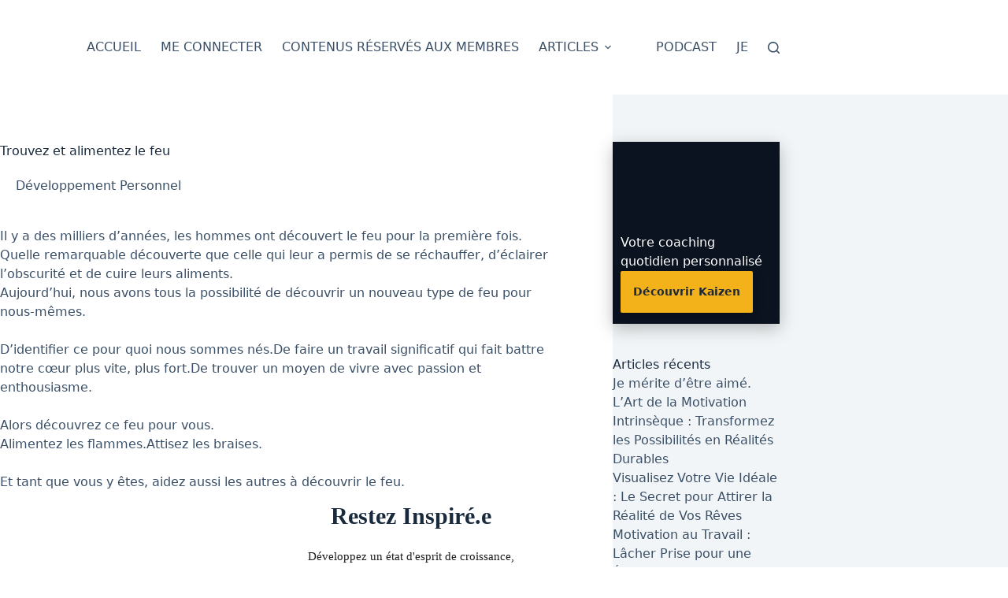

--- FILE ---
content_type: text/html; charset=UTF-8
request_url: https://www.instantspresents.com/trouvez-et-alimentez-le-feu/
body_size: 30277
content:
<!doctype html><html lang="fr-FR" prefix="og: https://ogp.me/ns#"><head><script data-no-optimize="1">var litespeed_docref=sessionStorage.getItem("litespeed_docref");litespeed_docref&&(Object.defineProperty(document,"referrer",{get:function(){return litespeed_docref}}),sessionStorage.removeItem("litespeed_docref"));</script> <meta charset="UTF-8"><meta name="viewport" content="width=device-width, initial-scale=1, maximum-scale=5, viewport-fit=cover"><link rel="profile" href="https://gmpg.org/xfn/11"><style>img:is([sizes="auto" i], [sizes^="auto," i]) { contain-intrinsic-size: 3000px 1500px }</style><title>Trouvez et alimentez le feu - Instants Présents</title><meta name="description" content="Il y a des milliers d&#039;années, les hommes ont découvert le feu pour la première fois."/><meta name="robots" content="follow, index, max-snippet:-1, max-video-preview:-1, max-image-preview:large"/><link rel="canonical" href="https://www.instantspresents.com/trouvez-et-alimentez-le-feu/" /><meta property="og:locale" content="fr_FR" /><meta property="og:type" content="article" /><meta property="og:title" content="Trouvez et alimentez le feu - Instants Présents" /><meta property="og:description" content="Il y a des milliers d&#039;années, les hommes ont découvert le feu pour la première fois." /><meta property="og:url" content="https://www.instantspresents.com/trouvez-et-alimentez-le-feu/" /><meta property="og:site_name" content="Instants Présents" /><meta property="article:author" content="https://www.facebook.com/nathalieberthetperso" /><meta property="article:section" content="Développement Personnel" /><meta property="og:updated_time" content="2021-08-05T21:07:31+00:00" /><meta property="og:image" content="https://erzj867nb8i.exactdn.com/wp-content/uploads/2021/08/ltzffd_tonm.jpg" /><meta property="og:image:secure_url" content="https://erzj867nb8i.exactdn.com/wp-content/uploads/2021/08/ltzffd_tonm.jpg" /><meta property="og:image:width" content="600" /><meta property="og:image:height" content="900" /><meta property="og:image:alt" content="flames" /><meta property="og:image:type" content="image/jpeg" /><meta property="article:published_time" content="2021-08-05T21:07:30+00:00" /><meta property="article:modified_time" content="2021-08-05T21:07:31+00:00" /><meta name="twitter:card" content="summary_large_image" /><meta name="twitter:title" content="Trouvez et alimentez le feu - Instants Présents" /><meta name="twitter:description" content="Il y a des milliers d&#039;années, les hommes ont découvert le feu pour la première fois." /><meta name="twitter:image" content="https://erzj867nb8i.exactdn.com/wp-content/uploads/2021/08/ltzffd_tonm.jpg" /><meta name="twitter:label1" content="Écrit par" /><meta name="twitter:data1" content="Nathalie BERTHET" /><meta name="twitter:label2" content="Temps de lecture" /><meta name="twitter:data2" content="Moins d’une minute" /> <script type="application/ld+json" class="rank-math-schema-pro">{"@context":"https://schema.org","@graph":[{"@type":"Organization","@id":"https://www.instantspresents.com/#organization","name":"Instants Pr\u00e9sents","logo":{"@type":"ImageObject","@id":"https://www.instantspresents.com/#logo","url":"https://www.instantspresents.com/wp-content/uploads/2023/06/logo_ip.png","contentUrl":"https://www.instantspresents.com/wp-content/uploads/2023/06/logo_ip.png","caption":"Instants Pr\u00e9sents","inLanguage":"fr-FR","width":"900","height":"900"}},{"@type":"WebSite","@id":"https://www.instantspresents.com/#website","url":"https://www.instantspresents.com","name":"Instants Pr\u00e9sents","publisher":{"@id":"https://www.instantspresents.com/#organization"},"inLanguage":"fr-FR"},{"@type":"ImageObject","@id":"https://erzj867nb8i.exactdn.com/wp-content/uploads/2021/08/ltzffd_tonm.jpg?strip=all&amp;quality=75&amp;webp=60&amp;avif=50","url":"https://erzj867nb8i.exactdn.com/wp-content/uploads/2021/08/ltzffd_tonm.jpg?strip=all&amp;quality=75&amp;webp=60&amp;avif=50","width":"600","height":"900","caption":"flames","inLanguage":"fr-FR"},{"@type":"BreadcrumbList","@id":"https://www.instantspresents.com/trouvez-et-alimentez-le-feu/#breadcrumb","itemListElement":[{"@type":"ListItem","position":"1","item":{"@id":"https://www.instantspresents.com","name":"Accueil"}},{"@type":"ListItem","position":"2","item":{"@id":"https://www.instantspresents.com/developpement-personnel/","name":"D\u00e9veloppement Personnel"}},{"@type":"ListItem","position":"3","item":{"@id":"https://www.instantspresents.com/trouvez-et-alimentez-le-feu/","name":"Trouvez et alimentez le feu"}}]},{"@type":"WebPage","@id":"https://www.instantspresents.com/trouvez-et-alimentez-le-feu/#webpage","url":"https://www.instantspresents.com/trouvez-et-alimentez-le-feu/","name":"Trouvez et alimentez le feu - Instants Pr\u00e9sents","datePublished":"2021-08-05T21:07:30+00:00","dateModified":"2021-08-05T21:07:31+00:00","isPartOf":{"@id":"https://www.instantspresents.com/#website"},"primaryImageOfPage":{"@id":"https://erzj867nb8i.exactdn.com/wp-content/uploads/2021/08/ltzffd_tonm.jpg?strip=all&amp;quality=75&amp;webp=60&amp;avif=50"},"inLanguage":"fr-FR","breadcrumb":{"@id":"https://www.instantspresents.com/trouvez-et-alimentez-le-feu/#breadcrumb"}},{"@type":"Person","@id":"https://www.instantspresents.com/auteur/instantspresents/","name":"Nathalie BERTHET","url":"https://www.instantspresents.com/auteur/instantspresents/","image":{"@type":"ImageObject","@id":"https://www.instantspresents.com/wp-content/litespeed/avatar/7abd4eff946bee8a5cc9b3170a951e9d.jpg?ver=1763707917","url":"https://www.instantspresents.com/wp-content/litespeed/avatar/7abd4eff946bee8a5cc9b3170a951e9d.jpg?ver=1763707917","caption":"Nathalie BERTHET","inLanguage":"fr-FR"},"sameAs":["https://www.instantspresents.com/","https://www.facebook.com/nathalieberthetperso"],"worksFor":{"@id":"https://www.instantspresents.com/#organization"}},{"@type":"Article","headline":"Trouvez et alimentez le feu - Instants Pr\u00e9sents","datePublished":"2021-08-05T21:07:30+00:00","dateModified":"2021-08-05T21:07:31+00:00","articleSection":"D\u00e9veloppement Personnel","author":{"@id":"https://www.instantspresents.com/auteur/instantspresents/","name":"Nathalie BERTHET"},"publisher":{"@id":"https://www.instantspresents.com/#organization"},"description":"Il y a des milliers d&#039;ann\u00e9es, les hommes ont d\u00e9couvert le feu pour la premi\u00e8re fois.","name":"Trouvez et alimentez le feu - Instants Pr\u00e9sents","@id":"https://www.instantspresents.com/trouvez-et-alimentez-le-feu/#richSnippet","isPartOf":{"@id":"https://www.instantspresents.com/trouvez-et-alimentez-le-feu/#webpage"},"image":{"@id":"https://erzj867nb8i.exactdn.com/wp-content/uploads/2021/08/ltzffd_tonm.jpg?strip=all&amp;quality=75&amp;webp=60&amp;avif=50"},"inLanguage":"fr-FR","mainEntityOfPage":{"@id":"https://www.instantspresents.com/trouvez-et-alimentez-le-feu/#webpage"}}]}</script> <link rel='dns-prefetch' href='//cdn.jsdelivr.net' /><link rel='dns-prefetch' href='//erzj867nb8i.exactdn.com' /><link rel='preconnect' href='//erzj867nb8i.exactdn.com' /><link rel="alternate" type="application/rss+xml" title="Instants Présents &raquo; Flux" href="https://www.instantspresents.com/feed/" /><link rel="alternate" type="application/rss+xml" title="Instants Présents &raquo; Flux des commentaires" href="https://www.instantspresents.com/comments/feed/" /><link rel="alternate" type="application/rss+xml" title="Instants Présents &raquo; Trouvez et alimentez le feu Flux des commentaires" href="https://www.instantspresents.com/trouvez-et-alimentez-le-feu/feed/" /><link data-optimized="2" rel="stylesheet" href="https://www.instantspresents.com/wp-content/litespeed/css/87d93ffd928f64647d81d4b5e5826d46.css?ver=661ef" /><style id='gutena-tabs-style-inline-css'>.gutena-tabs-block{display:flex;flex-direction:column;position:relative;row-gap:var(--gutena--tabs-tab-after-gap,10px)}@media only screen and (max-width:780px)and (min-width:361px){.gutena-tabs-block.tablet-scroll>.gutena-tabs-tab{flex-wrap:nowrap;justify-content:flex-start!important;overflow:auto;white-space:nowrap}.gutena-tabs-block.tablet-scroll>.gutena-tabs-tab>.gutena-tab-title{flex:1 0 auto}}@media only screen and (max-width:360px){.gutena-tabs-block.mobile-scroll>.gutena-tabs-tab{flex-wrap:nowrap;justify-content:flex-start!important;overflow:auto;white-space:nowrap}.gutena-tabs-block.mobile-scroll>.gutena-tabs-tab>.gutena-tab-title{flex:1 0 auto}}.gutena-tabs-block>.gutena-tabs-tab{display:flex;flex-wrap:wrap;gap:var(--gutena--tabs-tab-spacing,10px);justify-content:flex-start;list-style:none;margin:0;padding:0;position:relative}.gutena-tabs-block>.gutena-tabs-tab .gutena-tab-title{min-width:var(--gutena--tabs-tab-min-width)}.gutena-tabs-block>.gutena-tabs-tab.tab-center{justify-content:center}.gutena-tabs-block>.gutena-tabs-tab.tab-right{justify-content:flex-end}.gutena-tabs-block>.gutena-tabs-tab.tab-flex .gutena-tab-title{flex:1 0 var(--gutena--tabs-tab-min-width,auto);min-width:none}.gutena-tabs-block>.gutena-tabs-tab>.gutena-tab-title{background:var(--gutena--tabs-tab-background-gradient-color,var(--gutena--tabs-tab-background-color,#fff));border-bottom:var(--gutena--tabs-tab-border-bottom);border-left:var(--gutena--tabs-tab-border-left);border-radius:var(--gutena--tabs-tab-border-radius);border-right:var(--gutena--tabs-tab-border-right);border-top:var(--gutena--tabs-tab-border-top);box-shadow:var(--gutena--tabs-tab-box-shadow);color:var(--gutena--tabs-tab-text-color,#000);cursor:pointer;font-family:var(--gutena--tabs-tab-font-family,inherit);font-size:var(--gutena--tabs-tab-font-size,14px);font-style:var(--gutena--tabs-tab-font-style);font-weight:var(--gutena--tabs-tab-font-weight);padding:var(--gutena--tabs-tab-padding);position:relative;text-align:center;text-transform:var(--gutena--tabs-tab-text-transfrom)}@media only screen and (max-width:780px){.gutena-tabs-block>.gutena-tabs-tab>.gutena-tab-title{padding:var(--gutena--tabs-tab-padding-tablet,var(--gutena--tabs-tab-padding))}}@media only screen and (max-width:360px){.gutena-tabs-block>.gutena-tabs-tab>.gutena-tab-title{padding:var(--gutena--tabs-tab-padding-mobile,var(--gutena--tabs-tab-padding-tablet,var(--gutena--tabs-tab-padding)))}}.gutena-tabs-block>.gutena-tabs-tab>.gutena-tab-title:hover{background:var(--gutena--tabs-tab-hover-background-gradient-color,var(--gutena--tabs-tab-hover-background-color,#fff));border-bottom:var(--gutena--tabs-tab-hover-border-bottom,var(--gutena--tabs-tab-border-bottom));border-left:var(--gutena--tabs-tab-hover-border-left,var(--gutena--tabs-tab-border-left));border-radius:var(--gutena--tabs-tab-hover-border-radius,var(--gutena--tabs-tab-border-radius));border-right:var(--gutena--tabs-tab-hover-border-right,var(--gutena--tabs-tab-border-right));border-top:var(--gutena--tabs-tab-hover-border-top,var(--gutena--tabs-tab-border-top));box-shadow:var(--gutena--tabs-tab-hover-box-shadow,var(--gutena--tabs-tab-box-shadow));color:var(--gutena--tabs-tab-hover-text-color,var(--gutena--tabs-tab-text-color,#000));z-index:4}.gutena-tabs-block>.gutena-tabs-tab>.gutena-tab-title:hover>.gutena-tab-title-content .gutena-tab-title-icon svg{fill:var(--gutena--tabs-tab-hover-icon-color)}.gutena-tabs-block>.gutena-tabs-tab>.gutena-tab-title.active{background:var(--gutena--tabs-tab-active-background-gradient-color,var(--gutena--tabs-tab-active-background-color,#fff));border-bottom:var(--gutena--tabs-tab-active-border-bottom);border-left:var(--gutena--tabs-tab-active-border-left);border-radius:var(--gutena--tabs-tab-active-border-radius);border-right:var(--gutena--tabs-tab-active-border-right);border-top:var(--gutena--tabs-tab-active-border-top);box-shadow:var(--gutena--tabs-tab-active-box-shadow);color:var(--gutena--tabs-tab-active-text-color,#000);z-index:4}.gutena-tabs-block>.gutena-tabs-tab>.gutena-tab-title.active>.gutena-tab-title-content .gutena-tab-title-icon svg{fill:var(--gutena--tabs-tab-active-icon-color)}.gutena-tabs-block>.gutena-tabs-tab>.gutena-tab-title.active>.gutena-tab-title-content .gutena-tab-title-icon svg path{stroke-width:5px}.gutena-tabs-block>.gutena-tabs-tab>.gutena-tab-title>.gutena-tab-title-content{align-items:center;display:inline-flex;flex-direction:row;height:100%;justify-content:center}.gutena-tabs-block>.gutena-tabs-tab>.gutena-tab-title>.gutena-tab-title-content .gutena-tab-title-icon{height:100%}.gutena-tabs-block>.gutena-tabs-tab>.gutena-tab-title>.gutena-tab-title-content .gutena-tab-title-icon svg{height:100%;fill:var(--gutena--tabs-tab-icon-color)}.gutena-tabs-block>.gutena-tabs-tab>.gutena-tab-title>.gutena-tab-title-content.icon-left .gutena-tab-title-icon{margin-left:-3px;margin-right:calc(var(--gutena--tabs-tab-icon-spacing, 10)*1px)}.gutena-tabs-block>.gutena-tabs-tab>.gutena-tab-title>.gutena-tab-title-content.icon-right{flex-direction:row-reverse}.gutena-tabs-block>.gutena-tabs-tab>.gutena-tab-title>.gutena-tab-title-content.icon-right .gutena-tab-title-icon{margin-left:calc(var(--gutena--tabs-tab-icon-spacing, 10)*1px);margin-right:-3px}.gutena-tabs-block>.gutena-tabs-tab>.gutena-tab-title>.gutena-tab-title-content.icon-top{flex-direction:column}.gutena-tabs-block>.gutena-tabs-tab>.gutena-tab-title>.gutena-tab-title-content.icon-top .gutena-tab-title-icon{margin-bottom:calc(var(--gutena--tabs-tab-icon-spacing, 10)*1px)}.gutena-tabs-block>.gutena-tabs-content{margin:0!important;position:relative;z-index:2}.gutena-tabs-block>.gutena-tabs-content>.gutena-tab-block{background:var(--gutena--tabs-tab-container-background-gradient-color,var(--gutena--tabs-tab-container-background-color,#fff));border-bottom:var(--gutena--tabs-tab-container-border-bottom);border-left:var(--gutena--tabs-tab-container-border-left);border-radius:var(--gutena--tabs-tab-container-border-radius);border-right:var(--gutena--tabs-tab-container-border-right);border-top:var(--gutena--tabs-tab-container-border-top);box-shadow:var(--gutena--tabs-tab-container-box-shadow);color:var(--gutena--tabs-tab-container-text-color,#000);margin:0;padding:var(--gutena--tabs-tab-container-padding)}@media only screen and (max-width:780px){.gutena-tabs-block>.gutena-tabs-content>.gutena-tab-block{padding:var(--gutena--tabs-tab-container-padding-tablet,var(--gutena--tabs-tab-container-padding))}}@media only screen and (max-width:360px){.gutena-tabs-block>.gutena-tabs-content>.gutena-tab-block{padding:var(--gutena--tabs-tab-container-padding-mobile,var(--gutena--tabs-tab-container-padding-tablet,var(--gutena--tabs-tab-container-padding)))}}.gutena-tabs-block>.gutena-tabs-content>.gutena-tab-block:not(.active){display:none}</style><style id='cloudcatch-tabs-style-inline-css'>:root{--cloudcatch-tabs-row-gap:var(--wp--style--block-gap,2em);--cloudcatch-tabs-column-gap:var(--wp--style--block-gap,2em)}.wp-block-cloudcatch-tabs__container{align-items:center;-moz-column-gap:var(--cloudcatch-tabs-column-gap);column-gap:var(--cloudcatch-tabs-column-gap);display:grid;flex:1;justify-content:flex-start;row-gap:0!important}body .wp-block-cloudcatch-tabs__container.is-layout-flex{display:grid}.wp-block-cloudcatch-tabs__container .wp-block-cloudcatch-tab{order:-1}.wp-block-cloudcatch-tabs__container .wp-block-cloudcatch-tab-content{display:none;grid-column:1/-1;margin:0;order:1}.wp-block-cloudcatch-tabs__container .wp-block-cloudcatch-tab-content.active{display:block}.wp-block-cloudcatch-tabs__container .wp-block-cloudcatch-tab.active label,.wp-block-cloudcatch-tabs__container .wp-block-cloudcatch-tab__label.active{font-weight:700}.wp-block-cloudcatch-tabs__container.is-vertical{grid-auto-flow:column;grid-template-columns:min-content auto}.wp-block-cloudcatch-tabs__container.is-vertical .wp-block-cloudcatch-tab-content{grid-column:2/2;grid-row:1/-1}.wp-block-cloudcatch-tabs.wp-block-cloudcatch-tabs__wrapper:not(.wp-block-cloudcatch-tabs-v2){align-items:normal;-moz-column-gap:var(--cloudcatch-tabs-column-gap);column-gap:var(--cloudcatch-tabs-column-gap);display:flex;flex-direction:column;justify-content:normal;row-gap:0}.wp-block-cloudcatch-tabs.wp-block-cloudcatch-tabs__wrapper:not(.wp-block-cloudcatch-tabs-v2) .wp-block-cloudcatch-tabs__tabs{align-items:center;-moz-column-gap:var(--cloudcatch-tabs-column-gap);column-gap:var(--cloudcatch-tabs-column-gap);display:flex;row-gap:var(--cloudcatch-tabs-row-gap)}.wp-block-cloudcatch-tabs.wp-block-cloudcatch-tabs__wrapper:not(.wp-block-cloudcatch-tabs-v2) .wp-block-cloudcatch-tabs__tabs .wp-block-cloudcatch-tab__label{cursor:pointer;font-weight:inherit}.wp-block-cloudcatch-tabs.wp-block-cloudcatch-tabs__wrapper:not(.wp-block-cloudcatch-tabs-v2) .wp-block-cloudcatch-tabs__tabs .wp-block-cloudcatch-tab__label.active{font-weight:700}.wp-block-cloudcatch-tabs.wp-block-cloudcatch-tabs__wrapper:not(.wp-block-cloudcatch-tabs-v2) .wp-block-cloudcatch-tab{grid-column:1/-1}.wp-block-cloudcatch-tabs.wp-block-cloudcatch-tabs__wrapper:not(.wp-block-cloudcatch-tabs-v2) .wp-block-cloudcatch-tabs__container{display:grid;flex:1}.wp-block-cloudcatch-tabs.wp-block-cloudcatch-tabs__wrapper:not(.wp-block-cloudcatch-tabs-v2) .wp-block-cloudcatch-tabs__container .wp-block-cloudcatch-tab{display:none;margin:0}.wp-block-cloudcatch-tabs.wp-block-cloudcatch-tabs__wrapper:not(.wp-block-cloudcatch-tabs-v2) .wp-block-cloudcatch-tabs__container .wp-block-cloudcatch-tab.active{display:block}.wp-block-cloudcatch-tabs.wp-block-cloudcatch-tabs__wrapper:not(.wp-block-cloudcatch-tabs-v2).items-justified-right .wp-block-cloudcatch-tabs__tabs{justify-content:flex-end}.wp-block-cloudcatch-tabs.wp-block-cloudcatch-tabs__wrapper:not(.wp-block-cloudcatch-tabs-v2).items-justified-space-between .wp-block-cloudcatch-tabs__tabs{justify-content:space-between}.wp-block-cloudcatch-tabs.wp-block-cloudcatch-tabs__wrapper:not(.wp-block-cloudcatch-tabs-v2).items-justified-left .wp-block-cloudcatch-tabs__tabs{justify-content:flex-start}.wp-block-cloudcatch-tabs.wp-block-cloudcatch-tabs__wrapper:not(.wp-block-cloudcatch-tabs-v2).items-justified-center .wp-block-cloudcatch-tabs__tabs{justify-content:center}.wp-block-cloudcatch-tabs.wp-block-cloudcatch-tabs__wrapper:not(.wp-block-cloudcatch-tabs-v2).is-vertical{flex-direction:row}.wp-block-cloudcatch-tabs.wp-block-cloudcatch-tabs__wrapper:not(.wp-block-cloudcatch-tabs-v2).is-vertical .wp-block-cloudcatch-tabs__tabs{align-items:normal;flex-direction:column}.wp-block-cloudcatch-tabs.wp-block-cloudcatch-tabs__wrapper:not(.wp-block-cloudcatch-tabs-v2).is-vertical.items-justified-right .wp-block-cloudcatch-tabs__tabs{align-items:flex-end}.wp-block-cloudcatch-tabs.wp-block-cloudcatch-tabs__wrapper:not(.wp-block-cloudcatch-tabs-v2).is-vertical.items-justified-space-between .wp-block-cloudcatch-tabs__tabs{align-items:center}.wp-block-cloudcatch-tabs.wp-block-cloudcatch-tabs__wrapper:not(.wp-block-cloudcatch-tabs-v2).is-vertical.items-justified-left .wp-block-cloudcatch-tabs__tabs{align-items:flex-start}.wp-block-cloudcatch-tabs.wp-block-cloudcatch-tabs__wrapper:not(.wp-block-cloudcatch-tabs-v2).is-vertical.items-justified-center .wp-block-cloudcatch-tabs__tabs{align-items:center}.wp-block-cloudcatch-tabs.wp-block-cloudcatch-tabs__wrapper:not(.wp-block-cloudcatch-tabs-v2).is-vertical .wp-block-cloudcatch-tabs__container{flex-direction:column}</style><style id='global-styles-inline-css'>:root{--wp--preset--aspect-ratio--square: 1;--wp--preset--aspect-ratio--4-3: 4/3;--wp--preset--aspect-ratio--3-4: 3/4;--wp--preset--aspect-ratio--3-2: 3/2;--wp--preset--aspect-ratio--2-3: 2/3;--wp--preset--aspect-ratio--16-9: 16/9;--wp--preset--aspect-ratio--9-16: 9/16;--wp--preset--color--black: #000000;--wp--preset--color--cyan-bluish-gray: #abb8c3;--wp--preset--color--white: #ffffff;--wp--preset--color--pale-pink: #f78da7;--wp--preset--color--vivid-red: #cf2e2e;--wp--preset--color--luminous-vivid-orange: #ff6900;--wp--preset--color--luminous-vivid-amber: #fcb900;--wp--preset--color--light-green-cyan: #7bdcb5;--wp--preset--color--vivid-green-cyan: #00d084;--wp--preset--color--pale-cyan-blue: #8ed1fc;--wp--preset--color--vivid-cyan-blue: #0693e3;--wp--preset--color--vivid-purple: #9b51e0;--wp--preset--color--palette-color-1: var(--theme-palette-color-1, #EF0657);--wp--preset--color--palette-color-2: var(--theme-palette-color-2, #d00049);--wp--preset--color--palette-color-3: var(--theme-palette-color-3, #3A4F66);--wp--preset--color--palette-color-4: var(--theme-palette-color-4, #192a3d);--wp--preset--color--palette-color-5: var(--theme-palette-color-5, #e1e8ed);--wp--preset--color--palette-color-6: var(--theme-palette-color-6, #f2f5f7);--wp--preset--color--palette-color-7: var(--theme-palette-color-7, #FAFBFC);--wp--preset--color--palette-color-8: var(--theme-palette-color-8, #ffffff);--wp--preset--gradient--vivid-cyan-blue-to-vivid-purple: linear-gradient(135deg,rgba(6,147,227,1) 0%,rgb(155,81,224) 100%);--wp--preset--gradient--light-green-cyan-to-vivid-green-cyan: linear-gradient(135deg,rgb(122,220,180) 0%,rgb(0,208,130) 100%);--wp--preset--gradient--luminous-vivid-amber-to-luminous-vivid-orange: linear-gradient(135deg,rgba(252,185,0,1) 0%,rgba(255,105,0,1) 100%);--wp--preset--gradient--luminous-vivid-orange-to-vivid-red: linear-gradient(135deg,rgba(255,105,0,1) 0%,rgb(207,46,46) 100%);--wp--preset--gradient--very-light-gray-to-cyan-bluish-gray: linear-gradient(135deg,rgb(238,238,238) 0%,rgb(169,184,195) 100%);--wp--preset--gradient--cool-to-warm-spectrum: linear-gradient(135deg,rgb(74,234,220) 0%,rgb(151,120,209) 20%,rgb(207,42,186) 40%,rgb(238,44,130) 60%,rgb(251,105,98) 80%,rgb(254,248,76) 100%);--wp--preset--gradient--blush-light-purple: linear-gradient(135deg,rgb(255,206,236) 0%,rgb(152,150,240) 100%);--wp--preset--gradient--blush-bordeaux: linear-gradient(135deg,rgb(254,205,165) 0%,rgb(254,45,45) 50%,rgb(107,0,62) 100%);--wp--preset--gradient--luminous-dusk: linear-gradient(135deg,rgb(255,203,112) 0%,rgb(199,81,192) 50%,rgb(65,88,208) 100%);--wp--preset--gradient--pale-ocean: linear-gradient(135deg,rgb(255,245,203) 0%,rgb(182,227,212) 50%,rgb(51,167,181) 100%);--wp--preset--gradient--electric-grass: linear-gradient(135deg,rgb(202,248,128) 0%,rgb(113,206,126) 100%);--wp--preset--gradient--midnight: linear-gradient(135deg,rgb(2,3,129) 0%,rgb(40,116,252) 100%);--wp--preset--gradient--juicy-peach: linear-gradient(to right, #ffecd2 0%, #fcb69f 100%);--wp--preset--gradient--young-passion: linear-gradient(to right, #ff8177 0%, #ff867a 0%, #ff8c7f 21%, #f99185 52%, #cf556c 78%, #b12a5b 100%);--wp--preset--gradient--true-sunset: linear-gradient(to right, #fa709a 0%, #fee140 100%);--wp--preset--gradient--morpheus-den: linear-gradient(to top, #30cfd0 0%, #330867 100%);--wp--preset--gradient--plum-plate: linear-gradient(135deg, #667eea 0%, #764ba2 100%);--wp--preset--gradient--aqua-splash: linear-gradient(15deg, #13547a 0%, #80d0c7 100%);--wp--preset--gradient--love-kiss: linear-gradient(to top, #ff0844 0%, #ffb199 100%);--wp--preset--gradient--new-retrowave: linear-gradient(to top, #3b41c5 0%, #a981bb 49%, #ffc8a9 100%);--wp--preset--gradient--plum-bath: linear-gradient(to top, #cc208e 0%, #6713d2 100%);--wp--preset--gradient--high-flight: linear-gradient(to right, #0acffe 0%, #495aff 100%);--wp--preset--gradient--teen-party: linear-gradient(-225deg, #FF057C 0%, #8D0B93 50%, #321575 100%);--wp--preset--gradient--fabled-sunset: linear-gradient(-225deg, #231557 0%, #44107A 29%, #FF1361 67%, #FFF800 100%);--wp--preset--gradient--arielle-smile: radial-gradient(circle 248px at center, #16d9e3 0%, #30c7ec 47%, #46aef7 100%);--wp--preset--gradient--itmeo-branding: linear-gradient(180deg, #2af598 0%, #009efd 100%);--wp--preset--gradient--deep-blue: linear-gradient(to right, #6a11cb 0%, #2575fc 100%);--wp--preset--gradient--strong-bliss: linear-gradient(to right, #f78ca0 0%, #f9748f 19%, #fd868c 60%, #fe9a8b 100%);--wp--preset--gradient--sweet-period: linear-gradient(to top, #3f51b1 0%, #5a55ae 13%, #7b5fac 25%, #8f6aae 38%, #a86aa4 50%, #cc6b8e 62%, #f18271 75%, #f3a469 87%, #f7c978 100%);--wp--preset--gradient--purple-division: linear-gradient(to top, #7028e4 0%, #e5b2ca 100%);--wp--preset--gradient--cold-evening: linear-gradient(to top, #0c3483 0%, #a2b6df 100%, #6b8cce 100%, #a2b6df 100%);--wp--preset--gradient--mountain-rock: linear-gradient(to right, #868f96 0%, #596164 100%);--wp--preset--gradient--desert-hump: linear-gradient(to top, #c79081 0%, #dfa579 100%);--wp--preset--gradient--ethernal-constance: linear-gradient(to top, #09203f 0%, #537895 100%);--wp--preset--gradient--happy-memories: linear-gradient(-60deg, #ff5858 0%, #f09819 100%);--wp--preset--gradient--grown-early: linear-gradient(to top, #0ba360 0%, #3cba92 100%);--wp--preset--gradient--morning-salad: linear-gradient(-225deg, #B7F8DB 0%, #50A7C2 100%);--wp--preset--gradient--night-call: linear-gradient(-225deg, #AC32E4 0%, #7918F2 48%, #4801FF 100%);--wp--preset--gradient--mind-crawl: linear-gradient(-225deg, #473B7B 0%, #3584A7 51%, #30D2BE 100%);--wp--preset--gradient--angel-care: linear-gradient(-225deg, #FFE29F 0%, #FFA99F 48%, #FF719A 100%);--wp--preset--gradient--juicy-cake: linear-gradient(to top, #e14fad 0%, #f9d423 100%);--wp--preset--gradient--rich-metal: linear-gradient(to right, #d7d2cc 0%, #304352 100%);--wp--preset--gradient--mole-hall: linear-gradient(-20deg, #616161 0%, #9bc5c3 100%);--wp--preset--gradient--cloudy-knoxville: linear-gradient(120deg, #fdfbfb 0%, #ebedee 100%);--wp--preset--gradient--soft-grass: linear-gradient(to top, #c1dfc4 0%, #deecdd 100%);--wp--preset--gradient--saint-petersburg: linear-gradient(135deg, #f5f7fa 0%, #c3cfe2 100%);--wp--preset--gradient--everlasting-sky: linear-gradient(135deg, #fdfcfb 0%, #e2d1c3 100%);--wp--preset--gradient--kind-steel: linear-gradient(-20deg, #e9defa 0%, #fbfcdb 100%);--wp--preset--gradient--over-sun: linear-gradient(60deg, #abecd6 0%, #fbed96 100%);--wp--preset--gradient--premium-white: linear-gradient(to top, #d5d4d0 0%, #d5d4d0 1%, #eeeeec 31%, #efeeec 75%, #e9e9e7 100%);--wp--preset--gradient--clean-mirror: linear-gradient(45deg, #93a5cf 0%, #e4efe9 100%);--wp--preset--gradient--wild-apple: linear-gradient(to top, #d299c2 0%, #fef9d7 100%);--wp--preset--gradient--snow-again: linear-gradient(to top, #e6e9f0 0%, #eef1f5 100%);--wp--preset--gradient--confident-cloud: linear-gradient(to top, #dad4ec 0%, #dad4ec 1%, #f3e7e9 100%);--wp--preset--gradient--glass-water: linear-gradient(to top, #dfe9f3 0%, white 100%);--wp--preset--gradient--perfect-white: linear-gradient(-225deg, #E3FDF5 0%, #FFE6FA 100%);--wp--preset--font-size--small: 13px;--wp--preset--font-size--medium: 20px;--wp--preset--font-size--large: clamp(22px, 1.375rem + ((1vw - 3.2px) * 0.625), 30px);--wp--preset--font-size--x-large: clamp(30px, 1.875rem + ((1vw - 3.2px) * 1.563), 50px);--wp--preset--font-size--xx-large: clamp(45px, 2.813rem + ((1vw - 3.2px) * 2.734), 80px);--wp--preset--spacing--20: 0.44rem;--wp--preset--spacing--30: 0.67rem;--wp--preset--spacing--40: 1rem;--wp--preset--spacing--50: 1.5rem;--wp--preset--spacing--60: 2.25rem;--wp--preset--spacing--70: 3.38rem;--wp--preset--spacing--80: 5.06rem;--wp--preset--shadow--natural: 6px 6px 9px rgba(0, 0, 0, 0.2);--wp--preset--shadow--deep: 12px 12px 50px rgba(0, 0, 0, 0.4);--wp--preset--shadow--sharp: 6px 6px 0px rgba(0, 0, 0, 0.2);--wp--preset--shadow--outlined: 6px 6px 0px -3px rgba(255, 255, 255, 1), 6px 6px rgba(0, 0, 0, 1);--wp--preset--shadow--crisp: 6px 6px 0px rgba(0, 0, 0, 1);}:root { --wp--style--global--content-size: var(--theme-block-max-width);--wp--style--global--wide-size: var(--theme-block-wide-max-width); }:where(body) { margin: 0; }.wp-site-blocks > .alignleft { float: left; margin-right: 2em; }.wp-site-blocks > .alignright { float: right; margin-left: 2em; }.wp-site-blocks > .aligncenter { justify-content: center; margin-left: auto; margin-right: auto; }:where(.wp-site-blocks) > * { margin-block-start: var(--theme-content-spacing); margin-block-end: 0; }:where(.wp-site-blocks) > :first-child { margin-block-start: 0; }:where(.wp-site-blocks) > :last-child { margin-block-end: 0; }:root { --wp--style--block-gap: var(--theme-content-spacing); }:root :where(.is-layout-flow) > :first-child{margin-block-start: 0;}:root :where(.is-layout-flow) > :last-child{margin-block-end: 0;}:root :where(.is-layout-flow) > *{margin-block-start: var(--theme-content-spacing);margin-block-end: 0;}:root :where(.is-layout-constrained) > :first-child{margin-block-start: 0;}:root :where(.is-layout-constrained) > :last-child{margin-block-end: 0;}:root :where(.is-layout-constrained) > *{margin-block-start: var(--theme-content-spacing);margin-block-end: 0;}:root :where(.is-layout-flex){gap: var(--theme-content-spacing);}:root :where(.is-layout-grid){gap: var(--theme-content-spacing);}.is-layout-flow > .alignleft{float: left;margin-inline-start: 0;margin-inline-end: 2em;}.is-layout-flow > .alignright{float: right;margin-inline-start: 2em;margin-inline-end: 0;}.is-layout-flow > .aligncenter{margin-left: auto !important;margin-right: auto !important;}.is-layout-constrained > .alignleft{float: left;margin-inline-start: 0;margin-inline-end: 2em;}.is-layout-constrained > .alignright{float: right;margin-inline-start: 2em;margin-inline-end: 0;}.is-layout-constrained > .aligncenter{margin-left: auto !important;margin-right: auto !important;}.is-layout-constrained > :where(:not(.alignleft):not(.alignright):not(.alignfull)){max-width: var(--wp--style--global--content-size);margin-left: auto !important;margin-right: auto !important;}.is-layout-constrained > .alignwide{max-width: var(--wp--style--global--wide-size);}body .is-layout-flex{display: flex;}.is-layout-flex{flex-wrap: wrap;align-items: center;}.is-layout-flex > :is(*, div){margin: 0;}body .is-layout-grid{display: grid;}.is-layout-grid > :is(*, div){margin: 0;}body{padding-top: 0px;padding-right: 0px;padding-bottom: 0px;padding-left: 0px;}.has-black-color{color: var(--wp--preset--color--black) !important;}.has-cyan-bluish-gray-color{color: var(--wp--preset--color--cyan-bluish-gray) !important;}.has-white-color{color: var(--wp--preset--color--white) !important;}.has-pale-pink-color{color: var(--wp--preset--color--pale-pink) !important;}.has-vivid-red-color{color: var(--wp--preset--color--vivid-red) !important;}.has-luminous-vivid-orange-color{color: var(--wp--preset--color--luminous-vivid-orange) !important;}.has-luminous-vivid-amber-color{color: var(--wp--preset--color--luminous-vivid-amber) !important;}.has-light-green-cyan-color{color: var(--wp--preset--color--light-green-cyan) !important;}.has-vivid-green-cyan-color{color: var(--wp--preset--color--vivid-green-cyan) !important;}.has-pale-cyan-blue-color{color: var(--wp--preset--color--pale-cyan-blue) !important;}.has-vivid-cyan-blue-color{color: var(--wp--preset--color--vivid-cyan-blue) !important;}.has-vivid-purple-color{color: var(--wp--preset--color--vivid-purple) !important;}.has-palette-color-1-color{color: var(--wp--preset--color--palette-color-1) !important;}.has-palette-color-2-color{color: var(--wp--preset--color--palette-color-2) !important;}.has-palette-color-3-color{color: var(--wp--preset--color--palette-color-3) !important;}.has-palette-color-4-color{color: var(--wp--preset--color--palette-color-4) !important;}.has-palette-color-5-color{color: var(--wp--preset--color--palette-color-5) !important;}.has-palette-color-6-color{color: var(--wp--preset--color--palette-color-6) !important;}.has-palette-color-7-color{color: var(--wp--preset--color--palette-color-7) !important;}.has-palette-color-8-color{color: var(--wp--preset--color--palette-color-8) !important;}.has-black-background-color{background-color: var(--wp--preset--color--black) !important;}.has-cyan-bluish-gray-background-color{background-color: var(--wp--preset--color--cyan-bluish-gray) !important;}.has-white-background-color{background-color: var(--wp--preset--color--white) !important;}.has-pale-pink-background-color{background-color: var(--wp--preset--color--pale-pink) !important;}.has-vivid-red-background-color{background-color: var(--wp--preset--color--vivid-red) !important;}.has-luminous-vivid-orange-background-color{background-color: var(--wp--preset--color--luminous-vivid-orange) !important;}.has-luminous-vivid-amber-background-color{background-color: var(--wp--preset--color--luminous-vivid-amber) !important;}.has-light-green-cyan-background-color{background-color: var(--wp--preset--color--light-green-cyan) !important;}.has-vivid-green-cyan-background-color{background-color: var(--wp--preset--color--vivid-green-cyan) !important;}.has-pale-cyan-blue-background-color{background-color: var(--wp--preset--color--pale-cyan-blue) !important;}.has-vivid-cyan-blue-background-color{background-color: var(--wp--preset--color--vivid-cyan-blue) !important;}.has-vivid-purple-background-color{background-color: var(--wp--preset--color--vivid-purple) !important;}.has-palette-color-1-background-color{background-color: var(--wp--preset--color--palette-color-1) !important;}.has-palette-color-2-background-color{background-color: var(--wp--preset--color--palette-color-2) !important;}.has-palette-color-3-background-color{background-color: var(--wp--preset--color--palette-color-3) !important;}.has-palette-color-4-background-color{background-color: var(--wp--preset--color--palette-color-4) !important;}.has-palette-color-5-background-color{background-color: var(--wp--preset--color--palette-color-5) !important;}.has-palette-color-6-background-color{background-color: var(--wp--preset--color--palette-color-6) !important;}.has-palette-color-7-background-color{background-color: var(--wp--preset--color--palette-color-7) !important;}.has-palette-color-8-background-color{background-color: var(--wp--preset--color--palette-color-8) !important;}.has-black-border-color{border-color: var(--wp--preset--color--black) !important;}.has-cyan-bluish-gray-border-color{border-color: var(--wp--preset--color--cyan-bluish-gray) !important;}.has-white-border-color{border-color: var(--wp--preset--color--white) !important;}.has-pale-pink-border-color{border-color: var(--wp--preset--color--pale-pink) !important;}.has-vivid-red-border-color{border-color: var(--wp--preset--color--vivid-red) !important;}.has-luminous-vivid-orange-border-color{border-color: var(--wp--preset--color--luminous-vivid-orange) !important;}.has-luminous-vivid-amber-border-color{border-color: var(--wp--preset--color--luminous-vivid-amber) !important;}.has-light-green-cyan-border-color{border-color: var(--wp--preset--color--light-green-cyan) !important;}.has-vivid-green-cyan-border-color{border-color: var(--wp--preset--color--vivid-green-cyan) !important;}.has-pale-cyan-blue-border-color{border-color: var(--wp--preset--color--pale-cyan-blue) !important;}.has-vivid-cyan-blue-border-color{border-color: var(--wp--preset--color--vivid-cyan-blue) !important;}.has-vivid-purple-border-color{border-color: var(--wp--preset--color--vivid-purple) !important;}.has-palette-color-1-border-color{border-color: var(--wp--preset--color--palette-color-1) !important;}.has-palette-color-2-border-color{border-color: var(--wp--preset--color--palette-color-2) !important;}.has-palette-color-3-border-color{border-color: var(--wp--preset--color--palette-color-3) !important;}.has-palette-color-4-border-color{border-color: var(--wp--preset--color--palette-color-4) !important;}.has-palette-color-5-border-color{border-color: var(--wp--preset--color--palette-color-5) !important;}.has-palette-color-6-border-color{border-color: var(--wp--preset--color--palette-color-6) !important;}.has-palette-color-7-border-color{border-color: var(--wp--preset--color--palette-color-7) !important;}.has-palette-color-8-border-color{border-color: var(--wp--preset--color--palette-color-8) !important;}.has-vivid-cyan-blue-to-vivid-purple-gradient-background{background: var(--wp--preset--gradient--vivid-cyan-blue-to-vivid-purple) !important;}.has-light-green-cyan-to-vivid-green-cyan-gradient-background{background: var(--wp--preset--gradient--light-green-cyan-to-vivid-green-cyan) !important;}.has-luminous-vivid-amber-to-luminous-vivid-orange-gradient-background{background: var(--wp--preset--gradient--luminous-vivid-amber-to-luminous-vivid-orange) !important;}.has-luminous-vivid-orange-to-vivid-red-gradient-background{background: var(--wp--preset--gradient--luminous-vivid-orange-to-vivid-red) !important;}.has-very-light-gray-to-cyan-bluish-gray-gradient-background{background: var(--wp--preset--gradient--very-light-gray-to-cyan-bluish-gray) !important;}.has-cool-to-warm-spectrum-gradient-background{background: var(--wp--preset--gradient--cool-to-warm-spectrum) !important;}.has-blush-light-purple-gradient-background{background: var(--wp--preset--gradient--blush-light-purple) !important;}.has-blush-bordeaux-gradient-background{background: var(--wp--preset--gradient--blush-bordeaux) !important;}.has-luminous-dusk-gradient-background{background: var(--wp--preset--gradient--luminous-dusk) !important;}.has-pale-ocean-gradient-background{background: var(--wp--preset--gradient--pale-ocean) !important;}.has-electric-grass-gradient-background{background: var(--wp--preset--gradient--electric-grass) !important;}.has-midnight-gradient-background{background: var(--wp--preset--gradient--midnight) !important;}.has-juicy-peach-gradient-background{background: var(--wp--preset--gradient--juicy-peach) !important;}.has-young-passion-gradient-background{background: var(--wp--preset--gradient--young-passion) !important;}.has-true-sunset-gradient-background{background: var(--wp--preset--gradient--true-sunset) !important;}.has-morpheus-den-gradient-background{background: var(--wp--preset--gradient--morpheus-den) !important;}.has-plum-plate-gradient-background{background: var(--wp--preset--gradient--plum-plate) !important;}.has-aqua-splash-gradient-background{background: var(--wp--preset--gradient--aqua-splash) !important;}.has-love-kiss-gradient-background{background: var(--wp--preset--gradient--love-kiss) !important;}.has-new-retrowave-gradient-background{background: var(--wp--preset--gradient--new-retrowave) !important;}.has-plum-bath-gradient-background{background: var(--wp--preset--gradient--plum-bath) !important;}.has-high-flight-gradient-background{background: var(--wp--preset--gradient--high-flight) !important;}.has-teen-party-gradient-background{background: var(--wp--preset--gradient--teen-party) !important;}.has-fabled-sunset-gradient-background{background: var(--wp--preset--gradient--fabled-sunset) !important;}.has-arielle-smile-gradient-background{background: var(--wp--preset--gradient--arielle-smile) !important;}.has-itmeo-branding-gradient-background{background: var(--wp--preset--gradient--itmeo-branding) !important;}.has-deep-blue-gradient-background{background: var(--wp--preset--gradient--deep-blue) !important;}.has-strong-bliss-gradient-background{background: var(--wp--preset--gradient--strong-bliss) !important;}.has-sweet-period-gradient-background{background: var(--wp--preset--gradient--sweet-period) !important;}.has-purple-division-gradient-background{background: var(--wp--preset--gradient--purple-division) !important;}.has-cold-evening-gradient-background{background: var(--wp--preset--gradient--cold-evening) !important;}.has-mountain-rock-gradient-background{background: var(--wp--preset--gradient--mountain-rock) !important;}.has-desert-hump-gradient-background{background: var(--wp--preset--gradient--desert-hump) !important;}.has-ethernal-constance-gradient-background{background: var(--wp--preset--gradient--ethernal-constance) !important;}.has-happy-memories-gradient-background{background: var(--wp--preset--gradient--happy-memories) !important;}.has-grown-early-gradient-background{background: var(--wp--preset--gradient--grown-early) !important;}.has-morning-salad-gradient-background{background: var(--wp--preset--gradient--morning-salad) !important;}.has-night-call-gradient-background{background: var(--wp--preset--gradient--night-call) !important;}.has-mind-crawl-gradient-background{background: var(--wp--preset--gradient--mind-crawl) !important;}.has-angel-care-gradient-background{background: var(--wp--preset--gradient--angel-care) !important;}.has-juicy-cake-gradient-background{background: var(--wp--preset--gradient--juicy-cake) !important;}.has-rich-metal-gradient-background{background: var(--wp--preset--gradient--rich-metal) !important;}.has-mole-hall-gradient-background{background: var(--wp--preset--gradient--mole-hall) !important;}.has-cloudy-knoxville-gradient-background{background: var(--wp--preset--gradient--cloudy-knoxville) !important;}.has-soft-grass-gradient-background{background: var(--wp--preset--gradient--soft-grass) !important;}.has-saint-petersburg-gradient-background{background: var(--wp--preset--gradient--saint-petersburg) !important;}.has-everlasting-sky-gradient-background{background: var(--wp--preset--gradient--everlasting-sky) !important;}.has-kind-steel-gradient-background{background: var(--wp--preset--gradient--kind-steel) !important;}.has-over-sun-gradient-background{background: var(--wp--preset--gradient--over-sun) !important;}.has-premium-white-gradient-background{background: var(--wp--preset--gradient--premium-white) !important;}.has-clean-mirror-gradient-background{background: var(--wp--preset--gradient--clean-mirror) !important;}.has-wild-apple-gradient-background{background: var(--wp--preset--gradient--wild-apple) !important;}.has-snow-again-gradient-background{background: var(--wp--preset--gradient--snow-again) !important;}.has-confident-cloud-gradient-background{background: var(--wp--preset--gradient--confident-cloud) !important;}.has-glass-water-gradient-background{background: var(--wp--preset--gradient--glass-water) !important;}.has-perfect-white-gradient-background{background: var(--wp--preset--gradient--perfect-white) !important;}.has-small-font-size{font-size: var(--wp--preset--font-size--small) !important;}.has-medium-font-size{font-size: var(--wp--preset--font-size--medium) !important;}.has-large-font-size{font-size: var(--wp--preset--font-size--large) !important;}.has-x-large-font-size{font-size: var(--wp--preset--font-size--x-large) !important;}.has-xx-large-font-size{font-size: var(--wp--preset--font-size--xx-large) !important;}
:root :where(.wp-block-pullquote){font-size: clamp(0.984em, 0.984rem + ((1vw - 0.2em) * 0.645), 1.5em);line-height: 1.6;}</style><link rel='stylesheet' id='tailwind-css' href='https://cdn.jsdelivr.net/npm/tailwindcss@2.2.19/dist/tailwind.min.css?ver=6.8.3' media='all' /><style id='ez-toc-inline-css'>div#ez-toc-container .ez-toc-title {font-size: 120%;}div#ez-toc-container .ez-toc-title {font-weight: 500;}div#ez-toc-container ul li , div#ez-toc-container ul li a {font-size: 95%;}div#ez-toc-container ul li , div#ez-toc-container ul li a {font-weight: 500;}div#ez-toc-container nav ul ul li {font-size: 90%;}div#ez-toc-container {background: #fff;border: 1px solid #ddd;width: 100%;}div#ez-toc-container p.ez-toc-title , #ez-toc-container .ez_toc_custom_title_icon , #ez-toc-container .ez_toc_custom_toc_icon {color: #999;}div#ez-toc-container ul.ez-toc-list a {color: #000000;}div#ez-toc-container ul.ez-toc-list a:hover {color: #e8b902;}div#ez-toc-container ul.ez-toc-list a:visited {color: #e8b902;}.ez-toc-counter nav ul li a::before {color: ;}.ez-toc-box-title {font-weight: bold; margin-bottom: 10px; text-align: center; text-transform: uppercase; letter-spacing: 1px; color: #666; padding-bottom: 5px;position:absolute;top:-4%;left:5%;background-color: inherit;transition: top 0.3s ease;}.ez-toc-box-title.toc-closed {top:-25%;}
.ez-toc-container-direction {direction: ltr;}.ez-toc-counter ul{counter-reset: item ;}.ez-toc-counter nav ul li a::before {content: counters(item, '.', decimal) '. ';display: inline-block;counter-increment: item;flex-grow: 0;flex-shrink: 0;margin-right: .2em; float: left; }.ez-toc-widget-direction {direction: ltr;}.ez-toc-widget-container ul{counter-reset: item ;}.ez-toc-widget-container nav ul li a::before {content: counters(item, '.', decimal) '. ';display: inline-block;counter-increment: item;flex-grow: 0;flex-shrink: 0;margin-right: .2em; float: left; }</style> <script type="litespeed/javascript" data-src="https://www.instantspresents.com/wp-includes/js/jquery/jquery.min.js" id="jquery-core-js"></script> <script id="ihc-front_end_js-js-extra" type="litespeed/javascript">var ihc_translated_labels={"delete_level":"Are you sure you want to delete this membership?","cancel_level":"Are you sure you want to cancel this membership?"}</script> <script id="ihc-front_end_js-js-after" type="litespeed/javascript">var ihc_site_url='https://www.instantspresents.com';var ihc_plugin_url='https://www.instantspresents.com/wp-content/plugins/indeed-membership-pro/';var ihc_ajax_url='https://www.instantspresents.com/wp-admin/admin-ajax.php';var ihcStripeMultiply='100'</script> <link rel="https://api.w.org/" href="https://www.instantspresents.com/wp-json/" /><link rel="alternate" title="JSON" type="application/json" href="https://www.instantspresents.com/wp-json/wp/v2/posts/69529" /><link rel="EditURI" type="application/rsd+xml" title="RSD" href="https://www.instantspresents.com/xmlrpc.php?rsd" /><meta name="generator" content="WordPress 6.8.3" /><link rel='shortlink' href='https://www.instantspresents.com/?p=69529' /><link rel="alternate" title="oEmbed (JSON)" type="application/json+oembed" href="https://www.instantspresents.com/wp-json/oembed/1.0/embed?url=https%3A%2F%2Fwww.instantspresents.com%2Ftrouvez-et-alimentez-le-feu%2F" /><link rel="alternate" title="oEmbed (XML)" type="text/xml+oembed" href="https://www.instantspresents.com/wp-json/oembed/1.0/embed?url=https%3A%2F%2Fwww.instantspresents.com%2Ftrouvez-et-alimentez-le-feu%2F&#038;format=xml" /><meta name='ump-hash' content='MTMuNnwyMDI1MDUxNnwx'><meta name='ump-token' content='a68e27944b'><noscript><link rel='stylesheet' href='https://www.instantspresents.com/wp-content/themes/blocksy/static/bundle/no-scripts.min.css' type='text/css'></noscript><style>.quote {
    background-color: #f0f3f6a6;
    padding: 30px;
    margin-bottom: 35px;
    font-size: 28px;
    font-weight: 100;
    font-style: italic;
}
	
	
	.wp-die-message {
    display: none !important;
}</style><noscript><style>.lazyload[data-src]{display:none !important;}</style></noscript><style>.lazyload{background-image:none !important;}.lazyload:before{background-image:none !important;}</style><link rel="icon" href="https://erzj867nb8i.exactdn.com/wp-content/uploads/2023/06/cropped-logo_ip.png?strip=all&#038;quality=75&#038;webp=60&#038;avif=50&#038;resize=32%2C32" sizes="32x32" /><link rel="icon" href="https://erzj867nb8i.exactdn.com/wp-content/uploads/2023/06/cropped-logo_ip.png?strip=all&#038;quality=75&#038;webp=60&#038;avif=50&#038;resize=192%2C192" sizes="192x192" /><link rel="apple-touch-icon" href="https://erzj867nb8i.exactdn.com/wp-content/uploads/2023/06/cropped-logo_ip.png?strip=all&#038;quality=75&#038;webp=60&#038;avif=50&#038;resize=180%2C180" /><meta name="msapplication-TileImage" content="https://erzj867nb8i.exactdn.com/wp-content/uploads/2023/06/cropped-logo_ip.png?strip=all&#038;quality=75&#038;webp=60&#038;avif=50&#038;resize=270%2C270" /><style id="wp-custom-css">.ka-input, .ka-select{
     height: 65px!important;
}

.ka-textarea {
    width: 100%;
    height: 300px!important;
   
}</style></head><body class="wp-singular post-template-default single single-post postid-69529 single-format-standard wp-custom-logo wp-embed-responsive wp-theme-blocksy piotnetforms-edit" data-link="type-2" data-prefix="single_blog_post" data-header="type-1:sticky" data-footer="type-1" itemscope="itemscope" itemtype="https://schema.org/Blog"><a class="skip-link screen-reader-text" href="#main">Passer au contenu</a><div class="ct-drawer-canvas" data-location="start"><div id="search-modal" class="ct-panel" data-behaviour="modal" role="dialog" aria-label="Modale de recherche" inert><div class="ct-panel-actions">
<button class="ct-toggle-close" data-type="type-1" aria-label="Fermer la modale de recherche">
<svg class="ct-icon" width="12" height="12" viewBox="0 0 15 15"><path d="M1 15a1 1 0 01-.71-.29 1 1 0 010-1.41l5.8-5.8-5.8-5.8A1 1 0 011.7.29l5.8 5.8 5.8-5.8a1 1 0 011.41 1.41l-5.8 5.8 5.8 5.8a1 1 0 01-1.41 1.41l-5.8-5.8-5.8 5.8A1 1 0 011 15z"/></svg>				</button></div><div class="ct-panel-content"><form role="search" method="get" class="ct-search-form"  action="https://www.instantspresents.com/" aria-haspopup="listbox" data-live-results="thumbs"><input
type="search" class="modal-field"		placeholder="Rechercher"
value=""
name="s"
autocomplete="off"
title="Rechercher…"
aria-label="Rechercher…"
><div class="ct-search-form-controls">
<button type="submit" class="wp-element-button" data-button="icon" aria-label="Bouton de recherche">
<svg class="ct-icon ct-search-button-content" aria-hidden="true" width="15" height="15" viewBox="0 0 15 15"><path d="M14.8,13.7L12,11c0.9-1.2,1.5-2.6,1.5-4.2c0-3.7-3-6.8-6.8-6.8S0,3,0,6.8s3,6.8,6.8,6.8c1.6,0,3.1-0.6,4.2-1.5l2.8,2.8c0.1,0.1,0.3,0.2,0.5,0.2s0.4-0.1,0.5-0.2C15.1,14.5,15.1,14,14.8,13.7z M1.5,6.8c0-2.9,2.4-5.2,5.2-5.2S12,3.9,12,6.8S9.6,12,6.8,12S1.5,9.6,1.5,6.8z"/></svg>
<span class="ct-ajax-loader">
<svg viewBox="0 0 24 24">
<circle cx="12" cy="12" r="10" opacity="0.2" fill="none" stroke="currentColor" stroke-miterlimit="10" stroke-width="2"/><path d="m12,2c5.52,0,10,4.48,10,10" fill="none" stroke="currentColor" stroke-linecap="round" stroke-miterlimit="10" stroke-width="2">
<animateTransform
attributeName="transform"
attributeType="XML"
type="rotate"
dur="0.6s"
from="0 12 12"
to="360 12 12"
repeatCount="indefinite"
/>
</path>
</svg>
</span>
</button>
<input type="hidden" name="ct_post_type" value="post:page"><input type="hidden" value="ee7574e612" class="ct-live-results-nonce"></div><div class="screen-reader-text" aria-live="polite" role="status">
Aucun résultat</div></form></div></div><div id="offcanvas" class="ct-panel ct-header" data-behaviour="right-side" role="dialog" aria-label="Modale hors champ" inert=""><div class="ct-panel-inner"><div class="ct-panel-actions">
<button class="ct-toggle-close" data-type="type-1" aria-label="Fermer le tiroir">
<svg class="ct-icon" width="12" height="12" viewBox="0 0 15 15"><path d="M1 15a1 1 0 01-.71-.29 1 1 0 010-1.41l5.8-5.8-5.8-5.8A1 1 0 011.7.29l5.8 5.8 5.8-5.8a1 1 0 011.41 1.41l-5.8 5.8 5.8 5.8a1 1 0 01-1.41 1.41l-5.8-5.8-5.8 5.8A1 1 0 011 15z"/></svg>
</button></div><div class="ct-panel-content" data-device="desktop"><div class="ct-panel-content-inner"></div></div><div class="ct-panel-content" data-device="mobile"><div class="ct-panel-content-inner"><nav
class="mobile-menu menu-container"
data-id="mobile-menu" data-interaction="click" data-toggle-type="type-1" data-submenu-dots="yes"	><ul><li class="page_item page-item-54238"><a href="https://www.instantspresents.com/a-propos/" class="ct-menu-link">À Propos</a></li><li class="page_item page-item-11"><a href="https://www.instantspresents.com/about/" class="ct-menu-link">About</a></li><li class="page_item page-item-79719"><a href="https://www.instantspresents.com/thank-you-page/" class="ct-menu-link">Bienvenue à bord &#8211; Commencez votre voyage vers une vie exceptionnelle !</a></li><li class="page_item page-item-92765"><a href="https://www.instantspresents.com/brizy-92765/" class="ct-menu-link">Brizy #92765</a></li><li class="page_item page-item-54253"><a href="https://www.instantspresents.com/confidentialite/" class="ct-menu-link">CONFIDENTIALITÉ</a></li><li class="page_item page-item-58599"><a href="https://www.instantspresents.com/confirmation-essai-gratuit/" class="ct-menu-link">Confirmation essai gratuit</a></li><li class="page_item page-item-66782"><a href="https://www.instantspresents.com/login_kaizen/" class="ct-menu-link">Connexion</a></li><li class="page_item page-item-15"><a href="https://www.instantspresents.com/contact/" class="ct-menu-link">Contact</a></li><li class="page_item page-item-68931"><a href="https://www.instantspresents.com/declaration-de-confidentialite-ue/" class="ct-menu-link">Déclaration de confidentialité (UE)</a></li><li class="page_item page-item-79722"><a href="https://www.instantspresents.com/default-redirect-page/" class="ct-menu-link">Default Redirect Page</a></li><li class="page_item page-item-92606"><a href="https://www.instantspresents.com/default-redirect-page-2/" class="ct-menu-link">Default Redirect Page</a></li><li class="page_item page-item-92618"><a href="https://www.instantspresents.com/default-redirect-page-3/" class="ct-menu-link">Default Redirect Page</a></li><li class="page_item page-item-56867"><a href="https://www.instantspresents.com/devenir-coach-de-vie/" class="ct-menu-link">Devenir coach de vie</a></li><li class="page_item page-item-82409"><a href="https://www.instantspresents.com/submissions/" class="ct-menu-link">Envois</a></li><li class="page_item page-item-72131"><a href="https://www.instantspresents.com/feedback/" class="ct-menu-link">Feedback</a></li><li class="page_item page-item-81823"><a href="https://www.instantspresents.com/fonds-decran-affirmations/" class="ct-menu-link">Fonds d&rsquo;écran Affirmations</a></li><li class="page_item page-item-87854"><a href="https://www.instantspresents.com/forum-developpement-personnel/" class="ct-menu-link">Forum Instants Présents</a></li><li class="page_item page-item-93410"><a href="https://www.instantspresents.com/goals/" class="ct-menu-link">Goals</a></li><li class="page_item page-item-78554"><a href="https://www.instantspresents.com/home2024/" class="ct-menu-link">HOME2024</a></li><li class="page_item page-item-88751"><a href="https://www.instantspresents.com/home2025/" class="ct-menu-link">home2025</a></li><li class="page_item page-item-93611"><a href="https://www.instantspresents.com/" class="ct-menu-link">home2026</a></li><li class="page_item page-item-82411"><a href="https://www.instantspresents.com/login/" class="ct-menu-link">Identification</a></li><li class="page_item page-item-92440"><a href="https://www.instantspresents.com/app/" class="ct-menu-link">Installez l&rsquo;application Kaizen en un instant !</a></li><li class="page_item page-item-76823"><a href="https://www.instantspresents.com/membership-join/" class="ct-menu-link">Join Us</a></li><li class="page_item page-item-92239"><a href="https://www.instantspresents.com/journal-de-gratitude/" class="ct-menu-link">Journal de Gratitude</a></li><li class="page_item page-item-89188"><a href="https://www.instantspresents.com/journal-de-gratitude-pdf-gratuit-a-telecharger/" class="ct-menu-link">Journal de Gratitude PDF Gratuit à Télécharger</a></li><li class="page_item page-item-54190"><a href="https://www.instantspresents.com/formation-developpement-personnel/" class="ct-menu-link">KAIZEN | Formation continue en développement personnel</a></li><li class="page_item page-item-69875"><a href="https://www.instantspresents.com/kaizen-au-quotidien/" class="ct-menu-link">KAIZEN AU QUOTIDIEN</a></li><li class="page_item page-item-85329"><a href="https://www.instantspresents.com/motivation-quotidienne/" class="ct-menu-link">kaizen2024</a></li><li class="page_item page-item-72217"><a href="https://www.instantspresents.com/linspiration-au-quotidien/" class="ct-menu-link">L&rsquo;inspiration au quotidien</a></li><li class="page_item page-item-88871"><a href="https://www.instantspresents.com/la-minute-instants-presents/" class="ct-menu-link">La Minute Instants Présents</a></li><li class="page_item page-item-79716"><a href="https://www.instantspresents.com/lost-password/" class="ct-menu-link">Lost Password</a></li><li class="page_item page-item-92600"><a href="https://www.instantspresents.com/lost-password-4/" class="ct-menu-link">Lost Password</a></li><li class="page_item page-item-79713"><a href="https://www.instantspresents.com/member-login/" class="ct-menu-link">Member Login</a></li><li class="page_item page-item-92597"><a href="https://www.instantspresents.com/member-login-2/" class="ct-menu-link">Member Login</a></li><li class="page_item page-item-92609"><a href="https://www.instantspresents.com/member-login-3/" class="ct-menu-link">Member Login</a></li><li class="page_item page-item-92616"><a href="https://www.instantspresents.com/member-tos-page-3/" class="ct-menu-link">Member TOS Page</a></li><li class="page_item page-item-79720"><a href="https://www.instantspresents.com/member-tos-page/" class="ct-menu-link">Member TOS Page</a></li><li class="page_item page-item-92604"><a href="https://www.instantspresents.com/member-tos-page-2/" class="ct-menu-link">Member TOS Page</a></li><li class="page_item page-item-92470"><a href="https://www.instantspresents.com/membership-pricing/" class="ct-menu-link">Membership Pricing</a></li><li class="page_item page-item-54257"><a href="https://www.instantspresents.com/mentions-legales/" class="ct-menu-link">MENTIONS LÉGALES</a></li><li class="page_item page-item-57287"><a href="https://www.instantspresents.com/merci-de-vous-etre-inscrit-a-notre-newsletter/" class="ct-menu-link">Merci de vous être inscrit à notre newsletter.</a></li><li class="page_item page-item-92471"><a href="https://www.instantspresents.com/membership-thankyou/" class="ct-menu-link">Merci et bienvenue dans l’aventure KAIZEN</a></li><li class="page_item page-item-93495"><a href="https://www.instantspresents.com/messages/" class="ct-menu-link">Messages</a></li><li class="page_item page-item-92241"><a href="https://www.instantspresents.com/mon-journal-de-gratitude/" class="ct-menu-link">Mon journal de Gratitude</a></li><li class="page_item page-item-94337"><a href="https://www.instantspresents.com/mon-kaizen/" class="ct-menu-link">mon Kaizen</a></li><li class="page_item page-item-92468"><a href="https://www.instantspresents.com/lost-password-3/" class="ct-menu-link">Mot de passe oublié</a></li><li class="page_item page-item-92612"><a href="https://www.instantspresents.com/lost-password-5/" class="ct-menu-link">Mot de passe oublié ?</a></li><li class="page_item page-item-82374"><a href="https://www.instantspresents.com/paiement-via-paypal/" class="ct-menu-link">Paiement via Paypal</a></li><li class="page_item page-item-82410"><a href="https://www.instantspresents.com/password-recovery/" class="ct-menu-link">Password Recovery</a></li><li class="page_item page-item-67891"><a href="https://www.instantspresents.com/podcast-developpement-personnel/" class="ct-menu-link">Podcast</a></li><li class="page_item page-item-89047"><a href="https://www.instantspresents.com/politique-de-cookies-ue/" class="ct-menu-link">Politique de cookies (UE)</a></li><li class="page_item page-item-84978"><a href="https://www.instantspresents.com/profil/" class="ct-menu-link">Profil</a></li><li class="page_item page-item-69112"><a href="https://www.instantspresents.com/membership-profile/" class="ct-menu-link">Profil</a></li><li class="page_item page-item-92617"><a href="https://www.instantspresents.com/public-individual-page-3/" class="ct-menu-link">Public Individual Page</a></li><li class="page_item page-item-92605"><a href="https://www.instantspresents.com/public-individual-page-2/" class="ct-menu-link">Public Individual Page</a></li><li class="page_item page-item-79721"><a href="https://www.instantspresents.com/public-individual-page/" class="ct-menu-link">Public Individual Page</a></li><li class="page_item page-item-76874"><a href="https://www.instantspresents.com/probleme-de-connexion/" class="ct-menu-link">Recevoir un lien de connexion</a></li><li class="page_item page-item-79014"><a href="https://www.instantspresents.com/rechercher/" class="ct-menu-link">rechercher</a></li><li class="page_item page-item-79715"><a href="https://www.instantspresents.com/register/" class="ct-menu-link">Register</a></li><li class="page_item page-item-92611"><a href="https://www.instantspresents.com/register-4/" class="ct-menu-link">Register</a></li><li class="page_item page-item-92599"><a href="https://www.instantspresents.com/register-3/" class="ct-menu-link">Register</a></li><li class="page_item page-item-84975"><a href="https://www.instantspresents.com/reinitialisation-du-mot-de-passe/" class="ct-menu-link">Réinitialisation du mot de passe</a></li><li class="page_item page-item-64322"><a href="https://www.instantspresents.com/lost-password-2/" class="ct-menu-link">Réinitialisez le mot de passe de votre compte KAIZEN</a></li><li class="page_item page-item-84976"><a href="https://www.instantspresents.com/sinscrire/" class="ct-menu-link">S’inscrire</a></li><li class="page_item page-item-84974"><a href="https://www.instantspresents.com/se-connecter/" class="ct-menu-link">Se connecter</a></li><li class="page_item page-item-77041"><a href="https://www.instantspresents.com/sms_uplift/" class="ct-menu-link">sms_uplift</a></li><li class="page_item page-item-69727"><a href="https://www.instantspresents.com/soutenez-nous-faites-un-don/" class="ct-menu-link">Soutenez-nous &#8211; Faites un don</a></li><li class="page_item page-item-92601"><a href="https://www.instantspresents.com/subscription-plan-2/" class="ct-menu-link">Subscription Plan</a></li><li class="page_item page-item-79717"><a href="https://www.instantspresents.com/subscription-plan/" class="ct-menu-link">Subscription Plan</a></li><li class="page_item page-item-92613"><a href="https://www.instantspresents.com/subscription-plan-3/" class="ct-menu-link">Subscription Plan</a></li><li class="page_item page-item-92603"><a href="https://www.instantspresents.com/thank-you-page-2/" class="ct-menu-link">Thank You Page</a></li><li class="page_item page-item-92615"><a href="https://www.instantspresents.com/thank-you-page-3/" class="ct-menu-link">Thank You Page</a></li><li class="page_item page-item-79059 current_page_parent"><a href="https://www.instantspresents.com/tous-les-articles/" class="ct-menu-link">Tous les articles</a></li><li class="page_item page-item-80282"><a href="https://www.instantspresents.com/trouver-son-ikigai-test-gratuit/" class="ct-menu-link">Trouver son Ikigai &#8211; Test Gratuit</a></li><li class="page_item page-item-54232"><a href="https://www.instantspresents.com/une-question/" class="ct-menu-link">Une question ?</a></li><li class="page_item page-item-68333"><a href="https://www.instantspresents.com/votre-inscription-est-presque-terminee/" class="ct-menu-link">Votre inscription est presque terminée</a></li><li class="page_item page-item-88562"><a href="https://www.instantspresents.com/zenminds/" class="ct-menu-link">ZenMind</a></li><li class="page_item page-item-71535"><a href="https://www.instantspresents.com/courses/" class="ct-menu-link">Courses</a></li><li class="page_item page-item-71536"><a href="https://www.instantspresents.com/checkout/" class="ct-menu-link">Checkout</a></li><li class="page_item page-item-71537"><a href="https://www.instantspresents.com/order-received/" class="ct-menu-link">Order Received</a></li><li class="page_item page-item-71538"><a href="https://www.instantspresents.com/order-failed/" class="ct-menu-link">Order Failed</a></li><li class="page_item page-item-71539"><a href="https://www.instantspresents.com/terms-conditions/" class="ct-menu-link">Terms &#038; Conditions</a></li></ul></nav></div></div></div></div></div><div id="main-container"><header id="header" class="ct-header" data-id="type-1" itemscope="" itemtype="https://schema.org/WPHeader"><div data-device="desktop"><div class="ct-sticky-container"><div data-sticky="shrink"><div data-row="middle" data-column-set="2"><div class="ct-container"><div data-column="start" data-placements="1"><div data-items="primary"><div	class="site-branding"
data-id="logo"		itemscope="itemscope" itemtype="https://schema.org/Organization"><a href="https://www.instantspresents.com/" class="site-logo-container" rel="home" itemprop="url" ><img width="145" height="138" src="[data-uri]" class="default-logo lazyload" alt="Instants Présents" decoding="async"   data-src="https://erzj867nb8i.exactdn.com/wp-content/uploads/2025/08/1_S56r3DzhTFOtC9oRqEPt_A-copie.png?strip=all&quality=75&webp=60&avif=50" data-srcset="https://erzj867nb8i.exactdn.com/wp-content/uploads/2025/08/1_S56r3DzhTFOtC9oRqEPt_A-copie.png?strip=all&amp;quality=75&amp;webp=60&amp;avif=50 145w, https://erzj867nb8i.exactdn.com/wp-content/uploads/2025/08/1_S56r3DzhTFOtC9oRqEPt_A-copie.png?strip=all&amp;quality=75&amp;webp=60&amp;avif=50&amp;w=58 58w" data-sizes="auto" data-eio-rwidth="145" data-eio-rheight="138" /><noscript><img width="145" height="138" src="https://erzj867nb8i.exactdn.com/wp-content/uploads/2025/08/1_S56r3DzhTFOtC9oRqEPt_A-copie.png?strip=all&amp;quality=75&amp;webp=60&amp;avif=50" class="default-logo" alt="Instants Présents" decoding="async" srcset="https://erzj867nb8i.exactdn.com/wp-content/uploads/2025/08/1_S56r3DzhTFOtC9oRqEPt_A-copie.png?strip=all&amp;quality=75&amp;webp=60&amp;avif=50 145w, https://erzj867nb8i.exactdn.com/wp-content/uploads/2025/08/1_S56r3DzhTFOtC9oRqEPt_A-copie.png?strip=all&amp;quality=75&amp;webp=60&amp;avif=50&amp;w=58 58w" sizes="(max-width: 145px) 100vw, 145px" data-eio="l" /></noscript></a></div></div></div><div data-column="end" data-placements="1"><div data-items="primary"><nav
id="header-menu-1"
class="header-menu-1 menu-container"
data-id="menu" data-interaction="hover"	data-menu="type-1"
data-dropdown="type-1:simple"		data-responsive="no"	itemscope="" itemtype="https://schema.org/SiteNavigationElement"	aria-label="MENU2026"><ul id="menu-menu2026" class="menu"><li id="menu-item-73491" class="menu-item menu-item-type-custom menu-item-object-custom menu-item-home menu-item-73491"><a href="https://www.instantspresents.com/" class="ct-menu-link">ACCUEIL</a></li><li id="menu-item-85047" class="menu-item menu-item-type-custom menu-item-object-custom menu-item-85047"><a href="https://www.instantspresents.com/wp-login" class="ct-menu-link">ME CONNECTER</a></li><li id="menu-item-83767" class="menu-item menu-item-type-taxonomy menu-item-object-category menu-item-83767"><a href="https://www.instantspresents.com/kaizen/" class="ct-menu-link">CONTENUS RÉSERVÉS AUX MEMBRES</a></li><li id="menu-item-66604" class="menu-item menu-item-type-custom menu-item-object-custom menu-item-has-children menu-item-66604 animated-submenu-block"><a href="#" class="ct-menu-link">ARTICLES<span class="ct-toggle-dropdown-desktop"><svg class="ct-icon" width="8" height="8" viewBox="0 0 15 15" aria-hidden="true"><path d="M2.1,3.2l5.4,5.4l5.4-5.4L15,4.3l-7.5,7.5L0,4.3L2.1,3.2z"/></svg></span></a><button class="ct-toggle-dropdown-desktop-ghost" aria-label="Déplier le menu déroulant" aria-haspopup="true" aria-expanded="false"></button><ul class="sub-menu"><li id="menu-item-83023" class="menu-item menu-item-type-taxonomy menu-item-object-category menu-item-83023"><a href="https://www.instantspresents.com/developpement-personnel/confiance-en-soi/" class="ct-menu-link">Confiance en soi</a></li><li id="menu-item-83024" class="menu-item menu-item-type-taxonomy menu-item-object-category menu-item-83024"><a href="https://www.instantspresents.com/developpement-personnel/decouverte-de-soi-et-conscience-de-soi/" class="ct-menu-link">Découverte de soi et conscience de soi</a></li><li id="menu-item-80513" class="menu-item menu-item-type-taxonomy menu-item-object-category current-post-ancestor current-menu-parent current-post-parent menu-item-80513"><a href="https://www.instantspresents.com/developpement-personnel/" class="ct-menu-link">Développement Personnel</a></li><li id="menu-item-80346" class="menu-item menu-item-type-taxonomy menu-item-object-category menu-item-80346"><a href="https://www.instantspresents.com/techniques-damelioration-personnelle/gratitude/" class="ct-menu-link">Gratitude</a></li><li id="menu-item-83025" class="menu-item menu-item-type-taxonomy menu-item-object-category menu-item-83025"><a href="https://www.instantspresents.com/techniques-damelioration-personnelle/habitudes/" class="ct-menu-link">Habitudes</a></li><li id="menu-item-80348" class="menu-item menu-item-type-taxonomy menu-item-object-category menu-item-80348"><a href="https://www.instantspresents.com/techniques-damelioration-personnelle/introspection/" class="ct-menu-link">Introspection</a></li><li id="menu-item-80347" class="menu-item menu-item-type-taxonomy menu-item-object-category menu-item-80347"><a href="https://www.instantspresents.com/techniques-damelioration-personnelle/manifestation-loi-attraction/" class="ct-menu-link">Manifestation</a></li><li id="menu-item-80349" class="menu-item menu-item-type-taxonomy menu-item-object-category menu-item-80349"><a href="https://www.instantspresents.com/developpement-personnel/meditation-pleine-conscience/" class="ct-menu-link">Méditation et Pleine Conscience</a></li><li id="menu-item-93781" class="menu-item menu-item-type-taxonomy menu-item-object-category menu-item-93781"><a href="https://www.instantspresents.com/developpement-personnel/motivation/" class="ct-menu-link">Motivation</a></li><li id="menu-item-80345" class="menu-item menu-item-type-taxonomy menu-item-object-category menu-item-80345"><a href="https://www.instantspresents.com/developpement-personnel/psychologie-positive/" class="ct-menu-link">Psychologie positive</a></li><li id="menu-item-80351" class="menu-item menu-item-type-taxonomy menu-item-object-category menu-item-80351"><a href="https://www.instantspresents.com/techniques-damelioration-personnelle/" class="ct-menu-link">Techniques d&rsquo;amélioration personnelle</a></li></ul></li><li id="menu-item-88883" class="menu-item menu-item-type-custom menu-item-object-custom menu-item-88883"><a href="https://www.spreaker.com/podcast/la-minute-inspirante--6295031" class="ct-menu-link">PODCAST</a></li><li id="menu-item-78420" class="menu-item menu-item-type-custom menu-item-object-custom menu-item-78420"><a href="https://www.instantspresents.com/motivation-quotidienne/" class="ct-menu-link"><div class="cta_trouver-sens">JE M&rsquo;ABONNE</div></a></li><li id="menu-item-94437" class="menu-item menu-item-type-post_type menu-item-object-page menu-item-94437"><a href="https://www.instantspresents.com/compte_kaizen/" class="ct-menu-link">MON COMPTE</a></li></ul></nav><button
class="ct-header-search ct-toggle "
data-toggle-panel="#search-modal"
aria-controls="search-modal"
aria-label="Rechercher"
data-label="left"
data-id="search"><span class="ct-label ct-hidden-sm ct-hidden-md ct-hidden-lg" aria-hidden="true">Rechercher</span><svg class="ct-icon" aria-hidden="true" width="15" height="15" viewBox="0 0 15 15"><path d="M14.8,13.7L12,11c0.9-1.2,1.5-2.6,1.5-4.2c0-3.7-3-6.8-6.8-6.8S0,3,0,6.8s3,6.8,6.8,6.8c1.6,0,3.1-0.6,4.2-1.5l2.8,2.8c0.1,0.1,0.3,0.2,0.5,0.2s0.4-0.1,0.5-0.2C15.1,14.5,15.1,14,14.8,13.7z M1.5,6.8c0-2.9,2.4-5.2,5.2-5.2S12,3.9,12,6.8S9.6,12,6.8,12S1.5,9.6,1.5,6.8z"/></svg></button></div></div></div></div></div></div></div><div data-device="mobile"><div class="ct-sticky-container"><div data-sticky="shrink"><div data-row="middle" data-column-set="2"><div class="ct-container"><div data-column="start" data-placements="1"><div data-items="primary"><div	class="site-branding"
data-id="logo"		><a href="https://www.instantspresents.com/" class="site-logo-container" rel="home" itemprop="url" ><img width="145" height="138" src="[data-uri]" class="default-logo lazyload" alt="Instants Présents" decoding="async"   data-src="https://erzj867nb8i.exactdn.com/wp-content/uploads/2025/08/1_S56r3DzhTFOtC9oRqEPt_A-copie.png?strip=all&quality=75&webp=60&avif=50" data-srcset="https://erzj867nb8i.exactdn.com/wp-content/uploads/2025/08/1_S56r3DzhTFOtC9oRqEPt_A-copie.png?strip=all&amp;quality=75&amp;webp=60&amp;avif=50 145w, https://erzj867nb8i.exactdn.com/wp-content/uploads/2025/08/1_S56r3DzhTFOtC9oRqEPt_A-copie.png?strip=all&amp;quality=75&amp;webp=60&amp;avif=50&amp;w=58 58w" data-sizes="auto" data-eio-rwidth="145" data-eio-rheight="138" /><noscript><img width="145" height="138" src="https://erzj867nb8i.exactdn.com/wp-content/uploads/2025/08/1_S56r3DzhTFOtC9oRqEPt_A-copie.png?strip=all&amp;quality=75&amp;webp=60&amp;avif=50" class="default-logo" alt="Instants Présents" decoding="async" srcset="https://erzj867nb8i.exactdn.com/wp-content/uploads/2025/08/1_S56r3DzhTFOtC9oRqEPt_A-copie.png?strip=all&amp;quality=75&amp;webp=60&amp;avif=50 145w, https://erzj867nb8i.exactdn.com/wp-content/uploads/2025/08/1_S56r3DzhTFOtC9oRqEPt_A-copie.png?strip=all&amp;quality=75&amp;webp=60&amp;avif=50&amp;w=58 58w" sizes="(max-width: 145px) 100vw, 145px" data-eio="l" /></noscript></a></div></div></div><div data-column="end" data-placements="1"><div data-items="primary">
<button
class="ct-header-trigger ct-toggle "
data-toggle-panel="#offcanvas"
aria-controls="offcanvas"
data-design="simple"
data-label="right"
aria-label="Menu"
data-id="trigger"><span class="ct-label ct-hidden-sm ct-hidden-md ct-hidden-lg" aria-hidden="true">Menu</span><svg class="ct-icon" width="18" height="14" viewBox="0 0 18 14" data-type="type-1" aria-hidden="true">
<rect y="0.00" width="18" height="1.7" rx="1"/>
<rect y="6.15" width="18" height="1.7" rx="1"/>
<rect y="12.3" width="18" height="1.7" rx="1"/>
</svg></button></div></div></div></div></div></div></div></header><main id="main" class="site-main hfeed" itemscope="itemscope" itemtype="https://schema.org/CreativeWork"><div
class="ct-container"
data-sidebar="right"				data-vertical-spacing="top:bottom"><article
id="post-69529"
class="post-69529 post type-post status-publish format-standard has-post-thumbnail hentry category-developpement-personnel"><div class="hero-section is-width-constrained" data-type="type-1"><header class="entry-header"><h1 class="page-title" itemprop="headline">Trouvez et alimentez le feu</h1><ul class="entry-meta" data-type="simple:none" ><li class="meta-date" itemprop="datePublished"><time class="ct-meta-element-date" datetime="2021-08-05T21:07:30+00:00"></time></li><li class="meta-categories" data-type="simple"><a href="https://www.instantspresents.com/developpement-personnel/" rel="tag" class="ct-term-1">Développement Personnel</a></li></ul></header></div><div class="entry-content is-layout-flow"><p>Il y a des milliers d&rsquo;années, les hommes ont découvert le feu pour la première fois.</p><p>Quelle remarquable découverte que celle qui leur a permis de se réchauffer, d&rsquo;éclairer l&rsquo;obscurité et de cuire leurs aliments.</p><p>Aujourd&rsquo;hui, nous avons tous la possibilité de découvrir un nouveau type de feu pour nous-mêmes.<br><br>D&rsquo;identifier ce pour quoi nous sommes nés.De faire un travail significatif qui fait battre notre cœur plus vite, plus fort.De trouver un moyen de vivre avec passion et enthousiasme.<br><br></p><p>Alors découvrez ce feu pour vous.</p><p>Alimentez les flammes.Attisez les braises.<br><br>Et tant que vous y êtes, aidez aussi les autres à découvrir le feu.</p><div class="
mailpoet_form_popup_overlay
mailpoet_form_overlay_animation_zoomin
mailpoet_form_overlay_animation
"></div><div
id="mp_form_popup2"
class="
mailpoet_form
mailpoet_form_popup
mailpoet_form_position_
mailpoet_form_animation_zoomin
"
><style type="text/css">#mp_form_popup2 .mailpoet_form {  }
#mp_form_popup2 form { margin-bottom: 0; }
#mp_form_popup2 .mailpoet_column_with_background { padding: 0px; }
#mp_form_popup2 .wp-block-column:not(:first-child), #mp_form_popup2 .mailpoet_form_column:not(:first-child) { padding: 0 20px; }
#mp_form_popup2 .mailpoet_form_column:not(:first-child) { margin-left: 0; }
#mp_form_popup2 h2.mailpoet-heading { margin: 0 0 20px 0; }
#mp_form_popup2 .mailpoet_paragraph { line-height: 20px; margin-bottom: 20px; }
#mp_form_popup2 .mailpoet_segment_label, #mp_form_popup2 .mailpoet_text_label, #mp_form_popup2 .mailpoet_textarea_label, #mp_form_popup2 .mailpoet_select_label, #mp_form_popup2 .mailpoet_radio_label, #mp_form_popup2 .mailpoet_checkbox_label, #mp_form_popup2 .mailpoet_list_label, #mp_form_popup2 .mailpoet_date_label { display: block; font-weight: normal; }
#mp_form_popup2 .mailpoet_text, #mp_form_popup2 .mailpoet_textarea, #mp_form_popup2 .mailpoet_select, #mp_form_popup2 .mailpoet_date_month, #mp_form_popup2 .mailpoet_date_day, #mp_form_popup2 .mailpoet_date_year, #mp_form_popup2 .mailpoet_date { display: block; }
#mp_form_popup2 .mailpoet_text, #mp_form_popup2 .mailpoet_textarea { width: 200px; }
#mp_form_popup2 .mailpoet_checkbox {  }
#mp_form_popup2 .mailpoet_submit {  }
#mp_form_popup2 .mailpoet_divider {  }
#mp_form_popup2 .mailpoet_message {  }
#mp_form_popup2 .mailpoet_form_loading { width: 30px; text-align: center; line-height: normal; }
#mp_form_popup2 .mailpoet_form_loading > span { width: 5px; height: 5px; background-color: #5b5b5b; }#mp_form_popup2{border-radius: 4px;background: #ffffff;color: #1e1e1e;text-align: left;}#mp_form_popup2{width: 705px;max-width: 100vw;}#mp_form_popup2 .mailpoet_message {margin: 0; padding: 0 20px;}
        #mp_form_popup2 .mailpoet_validate_success {color: #00d084}
        #mp_form_popup2 input.parsley-success {color: #00d084}
        #mp_form_popup2 select.parsley-success {color: #00d084}
        #mp_form_popup2 textarea.parsley-success {color: #00d084}
      
        #mp_form_popup2 .mailpoet_validate_error {color: #cf2e2e}
        #mp_form_popup2 input.parsley-error {color: #cf2e2e}
        #mp_form_popup2 select.parsley-error {color: #cf2e2e}
        #mp_form_popup2 textarea.textarea.parsley-error {color: #cf2e2e}
        #mp_form_popup2 .parsley-errors-list {color: #cf2e2e}
        #mp_form_popup2 .parsley-required {color: #cf2e2e}
        #mp_form_popup2 .parsley-custom-error-message {color: #cf2e2e}
      #mp_form_popup2 .mailpoet_paragraph.last {margin-bottom: 0} @media (max-width: 500px) {#mp_form_popup2 {background: #ffffff;animation: none;border: none;border-radius: 0;bottom: 0;left: 0;max-height: 40%;padding: 20px;right: 0;top: auto;transform: none;width: 100%;min-width: 100%;}} @media (min-width: 500px) {#mp_form_popup2 {padding: 10px;}}  @media (min-width: 500px) {#mp_form_popup2 .last .mailpoet_paragraph:last-child {margin-bottom: 0}}  @media (max-width: 500px) {#mp_form_popup2 .mailpoet_form_column:last-child .mailpoet_paragraph:last-child {margin-bottom: 0}}</style><form
target="_self"
method="post"
action="https://www.instantspresents.com/wp-admin/admin-post.php?action=mailpoet_subscription_form"
class="mailpoet_form mailpoet_form_form mailpoet_form_popup"
novalidate
data-delay="240"
data-exit-intent-enabled="1"
data-font-family="Karla"
data-cookie-expiration-time="0"
>
<input type="hidden" name="data[form_id]" value="2" />
<input type="hidden" name="token" value="23eb511e7c" />
<input type="hidden" name="api_version" value="v1" />
<input type="hidden" name="endpoint" value="subscribers" />
<input type="hidden" name="mailpoet_method" value="subscribe" /><label class="mailpoet_hp_email_label" style="display: none !important;">Veuillez laisser ce champ vide<input type="email" name="data[email]"/></label><div class='mailpoet_form_columns_container'><div class="mailpoet_form_columns mailpoet_paragraph mailpoet_stack_on_mobile"><div class="mailpoet_form_column" style="flex-basis:50%;"><div class="mailpoet_form_image"><figure class="size-full"><img fetchpriority="high" decoding="async" width="1000" height="667" src="[data-uri]" alt="Young woman sitting by the window using smartphone, enjoying a quiet and relaxed moment indoors." class="wp-image-92284 lazyload"  title="Trouvez et alimentez le feu" data-src="https://erzj867nb8i.exactdn.com/wp-content/uploads/2025/05/915051.jpeg?strip=all&quality=75&webp=60&avif=50" data-srcset="https://erzj867nb8i.exactdn.com/wp-content/uploads/2025/05/915051.jpeg?strip=all&amp;quality=75&amp;webp=60&amp;avif=50 1000w, https://erzj867nb8i.exactdn.com/wp-content/uploads/2025/05/915051-300x200.jpeg?strip=all&amp;quality=75&amp;webp=60&amp;avif=50 300w, https://erzj867nb8i.exactdn.com/wp-content/uploads/2025/05/915051-770x514.jpeg?strip=all&amp;quality=75&amp;webp=60&amp;avif=50 770w, https://erzj867nb8i.exactdn.com/wp-content/uploads/2025/05/915051.jpeg?strip=all&amp;quality=75&amp;webp=60&amp;avif=50&amp;w=200 200w, https://erzj867nb8i.exactdn.com/wp-content/uploads/2025/05/915051.jpeg?strip=all&amp;quality=75&amp;webp=60&amp;avif=50&amp;w=400 400w, https://erzj867nb8i.exactdn.com/wp-content/uploads/2025/05/915051.jpeg?strip=all&amp;quality=75&amp;webp=60&amp;avif=50&amp;w=600 600w, https://erzj867nb8i.exactdn.com/wp-content/uploads/2025/05/915051.jpeg?strip=all&amp;quality=75&amp;webp=60&amp;avif=50&amp;w=450 450w" data-eio-rwidth="1000" data-eio-rheight="667"><noscript><img fetchpriority="high" decoding="async" width="1000" height="667" src="https://erzj867nb8i.exactdn.com/wp-content/uploads/2025/05/915051.jpeg?strip=all&quality=75&webp=60&avif=50" alt="Young woman sitting by the window using smartphone, enjoying a quiet and relaxed moment indoors." class="wp-image-92284" srcset="https://erzj867nb8i.exactdn.com/wp-content/uploads/2025/05/915051.jpeg?strip=all&amp;quality=75&amp;webp=60&amp;avif=50 1000w, https://erzj867nb8i.exactdn.com/wp-content/uploads/2025/05/915051-300x200.jpeg?strip=all&amp;quality=75&amp;webp=60&amp;avif=50 300w, https://erzj867nb8i.exactdn.com/wp-content/uploads/2025/05/915051-770x514.jpeg?strip=all&amp;quality=75&amp;webp=60&amp;avif=50 770w, https://erzj867nb8i.exactdn.com/wp-content/uploads/2025/05/915051.jpeg?strip=all&amp;quality=75&amp;webp=60&amp;avif=50&amp;w=200 200w, https://erzj867nb8i.exactdn.com/wp-content/uploads/2025/05/915051.jpeg?strip=all&amp;quality=75&amp;webp=60&amp;avif=50&amp;w=400 400w, https://erzj867nb8i.exactdn.com/wp-content/uploads/2025/05/915051.jpeg?strip=all&amp;quality=75&amp;webp=60&amp;avif=50&amp;w=600 600w, https://erzj867nb8i.exactdn.com/wp-content/uploads/2025/05/915051.jpeg?strip=all&amp;quality=75&amp;webp=60&amp;avif=50&amp;w=450 450w" title="Trouvez et alimentez le feu" data-eio="l"></noscript></figure></div></div><div class="mailpoet_form_column" style="flex-basis:50%;"><h2 class="mailpoet-heading  mailpoet-has-font-size" style="text-align: center; font-size: 30px"><span style="font-family: Nothing You Could Do" data-font="Nothing You Could Do" class="mailpoet-has-font"><strong>Restez Inspiré.e</strong></span></h2><p class="mailpoet_form_paragraph  mailpoet-has-font-size" style="text-align: center; font-size: 15px"><span style="font-family: Karla" data-font="Karla" class="mailpoet-has-font">Développez un état d'esprit de croissance, surmontez les croyances auto-limitantes et transformez votre façon de penser et de ressentir la vie avec nos affirmations positives.</span></p><div class="mailpoet_paragraph "><input type="email" autocomplete="email" class="mailpoet_text" id="form_email_2" name="data[form_field_Y2ViMDdkZWM4NmFlX2VtYWls]" title="Adresse e-mail" value="" style="width:100%;box-sizing:border-box;background-color:#faf6f1;border-style:solid;border-radius:5px !important;border-width:0px;border-color:#313131;padding:10px;margin: 0 auto 0 0;font-family:&#039;Karla&#039;;font-size:15px;line-height:1.5;height:auto;" data-automation-id="form_email"  placeholder="Adresse e-mail *" aria-label="Adresse e-mail *" data-parsley-errors-container=".mailpoet_error_1bukw" data-parsley-required="true" required aria-required="true" data-parsley-minlength="6" data-parsley-maxlength="150" data-parsley-type-message="Cette valeur doit être un e-mail valide." data-parsley-required-message="Ce champ est nécessaire."/><span class="mailpoet_error_1bukw"></span></div><div class="mailpoet_paragraph "><input type="submit" class="mailpoet_submit" value="Je m&#039;abonne" data-automation-id="subscribe-submit-button" data-font-family='Karla' style="width:100%;box-sizing:border-box;background-color:#fcb900;border-style:solid;border-radius:5px !important;border-width:0px;padding:10px;margin: 0 auto 0 0;font-family:&#039;Karla&#039;;font-size:15px;line-height:1.5;height:auto;color:#ffffff;border-color:transparent;font-weight:bold;" /><span class="mailpoet_form_loading"><span class="mailpoet_bounce1"></span><span class="mailpoet_bounce2"></span><span class="mailpoet_bounce3"></span></span></div><p class="mailpoet_form_paragraph  mailpoet-has-font-size" style="text-align: center; color: #1e1e1e; font-size: 13px"><span style="font-family: Karla" data-font="Karla" class="mailpoet-has-font">Nous ne spammons pas !Consultez notre <a target="_blank" href="https://www.instantspresents.com/confidentialite/">politique de confidentialité</a> pour plus d’informations.</span></p></div></div></div><div class="mailpoet_message"><p class="mailpoet_validate_success"
style="display:none;"
>Vérifiez votre boite de réception ou votre répertoire d’indésirables pour confirmer votre abonnement<br><br>.</p><p class="mailpoet_validate_error"
style="display:none;"
></p></div></form><input type="image"
class="mailpoet_form_close_icon"
alt="Fermer"
src='https://www.instantspresents.com/wp-content/plugins/mailpoet/assets/img/form_close_icon/round_black.svg'
/></div></div><div data-block="hook:93473"><article id="post-93473" class="post-93473"><div class="entry-content is-layout-constrained"><div class="
mailpoet_form_popup_overlay
"></div><div
id="mailpoet_form_2"
class="
mailpoet_form
mailpoet_form_shortcode
mailpoet_form_position_
mailpoet_form_animation_
"
><style type="text/css">#mailpoet_form_2 .mailpoet_form {  }
#mailpoet_form_2 form { margin-bottom: 0; }
#mailpoet_form_2 .mailpoet_column_with_background { padding: 0px; }
#mailpoet_form_2 .wp-block-column:not(:first-child), #mailpoet_form_2 .mailpoet_form_column:not(:first-child) { padding: 0 20px; }
#mailpoet_form_2 .mailpoet_form_column:not(:first-child) { margin-left: 0; }
#mailpoet_form_2 h2.mailpoet-heading { margin: 0 0 20px 0; }
#mailpoet_form_2 .mailpoet_paragraph { line-height: 20px; margin-bottom: 20px; }
#mailpoet_form_2 .mailpoet_segment_label, #mailpoet_form_2 .mailpoet_text_label, #mailpoet_form_2 .mailpoet_textarea_label, #mailpoet_form_2 .mailpoet_select_label, #mailpoet_form_2 .mailpoet_radio_label, #mailpoet_form_2 .mailpoet_checkbox_label, #mailpoet_form_2 .mailpoet_list_label, #mailpoet_form_2 .mailpoet_date_label { display: block; font-weight: normal; }
#mailpoet_form_2 .mailpoet_text, #mailpoet_form_2 .mailpoet_textarea, #mailpoet_form_2 .mailpoet_select, #mailpoet_form_2 .mailpoet_date_month, #mailpoet_form_2 .mailpoet_date_day, #mailpoet_form_2 .mailpoet_date_year, #mailpoet_form_2 .mailpoet_date { display: block; }
#mailpoet_form_2 .mailpoet_text, #mailpoet_form_2 .mailpoet_textarea { width: 200px; }
#mailpoet_form_2 .mailpoet_checkbox {  }
#mailpoet_form_2 .mailpoet_submit {  }
#mailpoet_form_2 .mailpoet_divider {  }
#mailpoet_form_2 .mailpoet_message {  }
#mailpoet_form_2 .mailpoet_form_loading { width: 30px; text-align: center; line-height: normal; }
#mailpoet_form_2 .mailpoet_form_loading > span { width: 5px; height: 5px; background-color: #5b5b5b; }#mailpoet_form_2{border-radius: 4px;background: #ffffff;color: #1e1e1e;text-align: left;}#mailpoet_form_2 form.mailpoet_form {padding: 10px;}#mailpoet_form_2{width: 100%;}#mailpoet_form_2 .mailpoet_message {margin: 0; padding: 0 20px;}
        #mailpoet_form_2 .mailpoet_validate_success {color: #00d084}
        #mailpoet_form_2 input.parsley-success {color: #00d084}
        #mailpoet_form_2 select.parsley-success {color: #00d084}
        #mailpoet_form_2 textarea.parsley-success {color: #00d084}
      
        #mailpoet_form_2 .mailpoet_validate_error {color: #cf2e2e}
        #mailpoet_form_2 input.parsley-error {color: #cf2e2e}
        #mailpoet_form_2 select.parsley-error {color: #cf2e2e}
        #mailpoet_form_2 textarea.textarea.parsley-error {color: #cf2e2e}
        #mailpoet_form_2 .parsley-errors-list {color: #cf2e2e}
        #mailpoet_form_2 .parsley-required {color: #cf2e2e}
        #mailpoet_form_2 .parsley-custom-error-message {color: #cf2e2e}
      #mailpoet_form_2 .mailpoet_paragraph.last {margin-bottom: 0} @media (max-width: 500px) {#mailpoet_form_2 {background: #ffffff;}} @media (min-width: 500px) {#mailpoet_form_2 .last .mailpoet_paragraph:last-child {margin-bottom: 0}}  @media (max-width: 500px) {#mailpoet_form_2 .mailpoet_form_column:last-child .mailpoet_paragraph:last-child {margin-bottom: 0}}</style><form
target="_self"
method="post"
action="https://www.instantspresents.com/wp-admin/admin-post.php?action=mailpoet_subscription_form"
class="mailpoet_form mailpoet_form_form mailpoet_form_shortcode"
novalidate
data-delay=""
data-exit-intent-enabled=""
data-font-family=""
data-cookie-expiration-time=""
>
<input type="hidden" name="data[form_id]" value="2" />
<input type="hidden" name="token" value="23eb511e7c" />
<input type="hidden" name="api_version" value="v1" />
<input type="hidden" name="endpoint" value="subscribers" />
<input type="hidden" name="mailpoet_method" value="subscribe" /><label class="mailpoet_hp_email_label" style="display: none !important;">Veuillez laisser ce champ vide<input type="email" name="data[email]"/></label><div class='mailpoet_form_columns_container'><div class="mailpoet_form_columns mailpoet_paragraph mailpoet_stack_on_mobile"><div class="mailpoet_form_column" style="flex-basis:50%;"><div class="mailpoet_form_image"><figure class="size-full"><img decoding="async" width="1000" height="667" src="[data-uri]" alt="Young woman sitting by the window using smartphone, enjoying a quiet and relaxed moment indoors." class="wp-image-92284 lazyload"  data-src="https://erzj867nb8i.exactdn.com/wp-content/uploads/2025/05/915051.jpeg?strip=all&quality=75&webp=60&avif=50" data-srcset="https://erzj867nb8i.exactdn.com/wp-content/uploads/2025/05/915051.jpeg?strip=all&quality=75&webp=60&avif=50 1000w, https://erzj867nb8i.exactdn.com/wp-content/uploads/2025/05/915051-300x200.jpeg?strip=all&quality=75&webp=60&avif=50 300w, https://erzj867nb8i.exactdn.com/wp-content/uploads/2025/05/915051-770x514.jpeg?strip=all&quality=75&webp=60&avif=50 770w, https://erzj867nb8i.exactdn.com/wp-content/uploads/2025/05/915051.jpeg?strip=all&quality=75&webp=60&avif=50&w=200 200w, https://erzj867nb8i.exactdn.com/wp-content/uploads/2025/05/915051.jpeg?strip=all&quality=75&webp=60&avif=50&w=400 400w, https://erzj867nb8i.exactdn.com/wp-content/uploads/2025/05/915051.jpeg?strip=all&quality=75&webp=60&avif=50&w=600 600w, https://erzj867nb8i.exactdn.com/wp-content/uploads/2025/05/915051.jpeg?strip=all&quality=75&webp=60&avif=50&w=450 450w" data-eio-rwidth="1000" data-eio-rheight="667"><noscript><img decoding="async" width="1000" height="667" src="https://erzj867nb8i.exactdn.com/wp-content/uploads/2025/05/915051.jpeg?strip=all&quality=75&webp=60&avif=50" alt="Young woman sitting by the window using smartphone, enjoying a quiet and relaxed moment indoors." class="wp-image-92284" srcset="https://erzj867nb8i.exactdn.com/wp-content/uploads/2025/05/915051.jpeg?strip=all&quality=75&webp=60&avif=50 1000w, https://erzj867nb8i.exactdn.com/wp-content/uploads/2025/05/915051-300x200.jpeg?strip=all&quality=75&webp=60&avif=50 300w, https://erzj867nb8i.exactdn.com/wp-content/uploads/2025/05/915051-770x514.jpeg?strip=all&quality=75&webp=60&avif=50 770w, https://erzj867nb8i.exactdn.com/wp-content/uploads/2025/05/915051.jpeg?strip=all&quality=75&webp=60&avif=50&w=200 200w, https://erzj867nb8i.exactdn.com/wp-content/uploads/2025/05/915051.jpeg?strip=all&quality=75&webp=60&avif=50&w=400 400w, https://erzj867nb8i.exactdn.com/wp-content/uploads/2025/05/915051.jpeg?strip=all&quality=75&webp=60&avif=50&w=600 600w, https://erzj867nb8i.exactdn.com/wp-content/uploads/2025/05/915051.jpeg?strip=all&quality=75&webp=60&avif=50&w=450 450w" data-eio="l"></noscript></figure></div></div><div class="mailpoet_form_column" style="flex-basis:50%;"><h2 class="mailpoet-heading  mailpoet-has-font-size" style="text-align: center; font-size: 30px"><span style="font-family: Nothing You Could Do" data-font="Nothing You Could Do" class="mailpoet-has-font"><strong>Restez Inspiré.e</strong></span></h2><p class="mailpoet_form_paragraph  mailpoet-has-font-size" style="text-align: center; font-size: 15px"><span style="font-family: Karla" data-font="Karla" class="mailpoet-has-font">Développez un état d'esprit de croissance, surmontez les croyances auto-limitantes et transformez votre façon de penser et de ressentir la vie avec nos affirmations positives.</span></p><div class="mailpoet_paragraph "><input type="email" autocomplete="email" class="mailpoet_text" id="form_email_2" name="data[form_field_Y2ViMDdkZWM4NmFlX2VtYWls]" title="Adresse e-mail" value="" style="width:100%;box-sizing:border-box;background-color:#faf6f1;border-style:solid;border-radius:5px !important;border-width:0px;border-color:#313131;padding:10px;margin: 0 auto 0 0;font-family:&#039;Karla&#039;;font-size:15px;line-height:1.5;height:auto;" data-automation-id="form_email"  placeholder="Adresse e-mail *" aria-label="Adresse e-mail *" data-parsley-errors-container=".mailpoet_error_ac6sm" data-parsley-required="true" required aria-required="true" data-parsley-minlength="6" data-parsley-maxlength="150" data-parsley-type-message="Cette valeur doit être un e-mail valide." data-parsley-required-message="Ce champ est nécessaire."/><span class="mailpoet_error_ac6sm"></span></div><div class="mailpoet_paragraph "><input type="submit" class="mailpoet_submit" value="Je m&#039;abonne" data-automation-id="subscribe-submit-button" data-font-family='Karla' style="width:100%;box-sizing:border-box;background-color:#fcb900;border-style:solid;border-radius:5px !important;border-width:0px;padding:10px;margin: 0 auto 0 0;font-family:&#039;Karla&#039;;font-size:15px;line-height:1.5;height:auto;color:#ffffff;border-color:transparent;font-weight:bold;" /><span class="mailpoet_form_loading"><span class="mailpoet_bounce1"></span><span class="mailpoet_bounce2"></span><span class="mailpoet_bounce3"></span></span></div><p class="mailpoet_form_paragraph  mailpoet-has-font-size" style="text-align: center; color: #1e1e1e; font-size: 13px"><span style="font-family: Karla" data-font="Karla" class="mailpoet-has-font">Nous ne spammons pas ! Consultez notre <a target="_blank" href="https://www.instantspresents.com/confidentialite/">politique de confidentialité</a> pour plus d’informations.</span></p></div></div></div><div class="mailpoet_message"><p class="mailpoet_validate_success"
style="display:none;"
>Vérifiez votre boite de réception ou votre répertoire d’indésirables pour confirmer votre abonnement.</p><p class="mailpoet_validate_error"
style="display:none;"
></p></div></form></div></div></article></div><div class="ct-share-box is-width-constrained ct-hidden-sm" data-location="bottom" data-type="type-1" ><div data-icons-type="simple">
<a href="https://www.facebook.com/sharer/sharer.php?u=https%3A%2F%2Fwww.instantspresents.com%2Ftrouvez-et-alimentez-le-feu%2F" data-network="facebook" aria-label="Facebook" rel="noopener noreferrer nofollow">
<span class="ct-icon-container">
<svg
width="20px"
height="20px"
viewBox="0 0 20 20"
aria-hidden="true">
<path d="M20,10.1c0-5.5-4.5-10-10-10S0,4.5,0,10.1c0,5,3.7,9.1,8.4,9.9v-7H5.9v-2.9h2.5V7.9C8.4,5.4,9.9,4,12.2,4c1.1,0,2.2,0.2,2.2,0.2v2.5h-1.3c-1.2,0-1.6,0.8-1.6,1.6v1.9h2.8L13.9,13h-2.3v7C16.3,19.2,20,15.1,20,10.1z"/>
</svg>
</span>				</a>
<a href="https://twitter.com/intent/tweet?url=https%3A%2F%2Fwww.instantspresents.com%2Ftrouvez-et-alimentez-le-feu%2F&amp;text=Trouvez%20et%20alimentez%20le%20feu" data-network="twitter" aria-label="X (Twitter)" rel="noopener noreferrer nofollow">
<span class="ct-icon-container">
<svg
width="20px"
height="20px"
viewBox="0 0 20 20"
aria-hidden="true">
<path d="M2.9 0C1.3 0 0 1.3 0 2.9v14.3C0 18.7 1.3 20 2.9 20h14.3c1.6 0 2.9-1.3 2.9-2.9V2.9C20 1.3 18.7 0 17.1 0H2.9zm13.2 3.8L11.5 9l5.5 7.2h-4.3l-3.3-4.4-3.8 4.4H3.4l5-5.7-5.3-6.7h4.4l3 4 3.5-4h2.1zM14.4 15 6.8 5H5.6l7.7 10h1.1z"/>
</svg>
</span>				</a>
<a href="#" data-network="pinterest" aria-label="Pinterest" rel="noopener noreferrer nofollow">
<span class="ct-icon-container">
<svg
width="20px"
height="20px"
viewBox="0 0 20 20"
aria-hidden="true">
<path d="M10,0C4.5,0,0,4.5,0,10c0,4.1,2.5,7.6,6,9.2c0-0.7,0-1.5,0.2-2.3c0.2-0.8,1.3-5.4,1.3-5.4s-0.3-0.6-0.3-1.6c0-1.5,0.9-2.6,1.9-2.6c0.9,0,1.3,0.7,1.3,1.5c0,0.9-0.6,2.3-0.9,3.5c-0.3,1.1,0.5,1.9,1.6,1.9c1.9,0,3.2-2.4,3.2-5.3c0-2.2-1.5-3.8-4.2-3.8c-3,0-4.9,2.3-4.9,4.8c0,0.9,0.3,1.5,0.7,2C6,12,6.1,12.1,6,12.4c0,0.2-0.2,0.6-0.2,0.8c-0.1,0.3-0.3,0.3-0.5,0.3c-1.4-0.6-2-2.1-2-3.8c0-2.8,2.4-6.2,7.1-6.2c3.8,0,6.3,2.8,6.3,5.7c0,3.9-2.2,6.9-5.4,6.9c-1.1,0-2.1-0.6-2.4-1.2c0,0-0.6,2.3-0.7,2.7c-0.2,0.8-0.6,1.5-1,2.1C8.1,19.9,9,20,10,20c5.5,0,10-4.5,10-10C20,4.5,15.5,0,10,0z"/>
</svg>
</span>				</a>
<a href="https://www.linkedin.com/shareArticle?url=https%3A%2F%2Fwww.instantspresents.com%2Ftrouvez-et-alimentez-le-feu%2F&amp;title=Trouvez%20et%20alimentez%20le%20feu" data-network="linkedin" aria-label="LinkedIn" rel="noopener noreferrer nofollow">
<span class="ct-icon-container">
<svg
width="20px"
height="20px"
viewBox="0 0 20 20"
aria-hidden="true">
<path d="M18.6,0H1.4C0.6,0,0,0.6,0,1.4v17.1C0,19.4,0.6,20,1.4,20h17.1c0.8,0,1.4-0.6,1.4-1.4V1.4C20,0.6,19.4,0,18.6,0z M6,17.1h-3V7.6h3L6,17.1L6,17.1zM4.6,6.3c-1,0-1.7-0.8-1.7-1.7s0.8-1.7,1.7-1.7c0.9,0,1.7,0.8,1.7,1.7C6.3,5.5,5.5,6.3,4.6,6.3z M17.2,17.1h-3v-4.6c0-1.1,0-2.5-1.5-2.5c-1.5,0-1.8,1.2-1.8,2.5v4.7h-3V7.6h2.8v1.3h0c0.4-0.8,1.4-1.5,2.8-1.5c3,0,3.6,2,3.6,4.5V17.1z"/>
</svg>
</span>				</a></div></div><div class="author-box is-width-constrained ct-hidden-sm" data-type="type-2" >
<a href="https://www.instantspresents.com/auteur/instantspresents/" class="ct-media-container"><img src="[data-uri]" width="60" height="60" alt="Nathalie BERTHET" style="aspect-ratio: 1/1;" data-src="https://erzj867nb8i.exactdn.com/wp-content/litespeed/avatar/4c99e211c4e8a2a324a41e4c1a6fde6d.jpg?strip=all&quality=75&webp=60&avif=50" decoding="async" class="lazyload" data-eio-rwidth="120" data-eio-rheight="120"><noscript><img src="https://erzj867nb8i.exactdn.com/wp-content/litespeed/avatar/4c99e211c4e8a2a324a41e4c1a6fde6d.jpg?strip=all&quality=75&webp=60&avif=50" width="60" height="60" alt="Nathalie BERTHET" style="aspect-ratio: 1/1;" data-eio="l"></noscript>
<svg width="18px" height="13px" viewBox="0 0 20 15">
<polygon points="14.5,2 13.6,2.9 17.6,6.9 0,6.9 0,8.1 17.6,8.1 13.6,12.1 14.5,13 20,7.5 "/>
</svg>
</a><section><h5 class="author-box-name">
Nathalie BERTHET</h5><div class="author-box-bio"><p>Passionnée de philosophie et développement personnel depuis plus de 20 ans, j'aime me voir comme un penseur moderne qui trouve sa muse dans la quête de sagesse et de croissance personnelle.<br />
À travers ce blog, je partage mes réflexions et mes mots pour vous inspirer à réfléchir plus profondément, à rêver plus grand, et à évoluer chaque jour. Avec une approche pratique et un engagement envers l'amélioration constante, je vous invite à explorer les profondeurs de la pensée et à vous accompagner dans votre voyage vers une vie plus épanouissante.</p></div><div class="author-box-socials"><span><a href="https://www.facebook.com/nathalieberthetperso" aria-label="Facebook icon"><svg class="ct-icon" width="12" height="12" viewBox="0 0 20 20"><path d="M15.2 7.2h-3.9V4.8c0-.7.5-1.2 1.2-1.2H15V0h-3C9.3 0 7.2 2.2 7.2 4.8v2.4H4.8v3.6h2.4V20h4.3v-9.2h3l.7-3.6z"/></svg></a> <a href="https://www.instantspresents.com/" aria-label="Website icon"><svg class="ct-icon" width="12" height="12" viewBox="0 0 20 20"><path d="M10 0C4.5 0 0 4.5 0 10s4.5 10 10 10 10-4.5 10-10S15.5 0 10 0zm6.9 6H14c-.4-1.8-1.4-3.6-1.4-3.6s2.8.8 4.3 3.6zM10 2s1.2 1.7 1.9 4H8.1C8.8 3.6 10 2 10 2zM2.2 12s-.6-1.8 0-4h3.4c-.3 1.8 0 4 0 4H2.2zm.9 2H6c.6 2.3 1.4 3.6 1.4 3.6C4.3 16.5 3.1 14 3.1 14zM6 6H3.1c1.6-2.8 4.3-3.6 4.3-3.6S6.4 4.2 6 6zm4 12s-1.3-1.9-1.9-4h3.8c-.6 2.1-1.9 4-1.9 4zm2.3-6H7.7s-.3-2 0-4h4.7c.3 1.8-.1 4-.1 4zm.3 5.6s1-1.8 1.4-3.6h2.9c-1.6 2.7-4.3 3.6-4.3 3.6zm1.7-5.6s.3-2.1 0-4h3.4c.6 2.2 0 4 0 4h-3.4z"/></svg></a></span></div>
<a href="https://www.instantspresents.com/auteur/instantspresents/" class="ct-author-box-more">Articles:&nbsp;9848</a></section></div></article><aside class="ct-hidden-sm ct-hidden-md" data-type="type-4" id="sidebar" itemtype="https://schema.org/WPSideBar" itemscope="itemscope"><div class="ct-sidebar" data-sticky="sidebar"><div class="ct-widget is-layout-flow widget_block" id="block-11"><style>:root {
    --kaizen-accent: #f4b21a;
    --kaizen-accent-hover: #d99a11;
    --kaizen-text: #ffffff;
    --kaizen-bg: #0b1220;
  }

  .kaizen-banner {
    display: block;
    width: 100%;
    position: relative;
    background: var(--kaizen-bg);
    overflow: hidden;
    color: var(--kaizen-text);
    box-shadow: 0 6px 20px rgba(0,0,0,0.25);
    text-decoration: none;
  }


  .kaizen-overlay {
    position: absolute;
    inset: 0;
    background: linear-gradient(180deg, rgba(0,0,0,0.2) 0%, rgba(0,0,0,0.7) 100%);
  }

  .kaizen-content {
    position: relative;
    padding: 14px 10px;
    z-index: 2;
  }

  


  .kaizen-cta {
    display: inline-block;
    background: var(--kaizen-accent);
    color: #1f2937;
    font-weight: 700;
    font-size: 14px;
    padding: 16px 16px;
    border-radius: 2px;
    text-decoration: none;
    box-shadow: 0 4px 14px rgba(0,0,0,0.25);
    transition: background-color 0.2s ease, transform 0.2s ease;
  }

  .kaizen-cta:hover {
    background: var(--kaizen-accent-hover);
    transform: translateY(-2px);
  }

  @media (min-width: 480px) {
    .kaizen-title {
      font-size: 22px;
    }
  }</style><a class="kaizen-banner" href="https://www.instantspresents.com/motivation-quotidienne/" aria-label="Découvrir Kaizen — Votre accompagnement quotidien personnalisé">
<span class="kaizen-overlay" aria-hidden="true"></span><div class="kaizen-content">
<img decoding="async" src="[data-uri]" data-src="https://erzj867nb8i.exactdn.com/wp-content/uploads/2025/10/unnamed.png?strip=all&quality=75&webp=60&avif=50" class="lazyload" width="310" height="165" data-eio-rwidth="310" data-eio-rheight="165" /><noscript><img decoding="async" src="https://erzj867nb8i.exactdn.com/wp-content/uploads/2025/10/unnamed.png?strip=all&quality=75&webp=60&avif=50" data-eio="l" /></noscript><h3 class="kaizen-titled" style="color:#fff;">
Votre coaching quotidien personnalisé</h3>    <span class="kaizen-cta">Découvrir Kaizen</span></div>
</a></div><div class="ct-widget is-layout-flow widget_recent_entries" id="recent-posts-4"><h3 class="widget-title">Articles récents</h3><ul><li>
<a href="https://www.instantspresents.com/je-merite-detre-aime/">Je mérite d’être aimé.</a></li><li>
<a href="https://www.instantspresents.com/lart-de-la-motivation-intrinseque-transformez-les-possibilites-en-realites-durables/">L&rsquo;Art de la Motivation Intrinsèque : Transformez les Possibilités en Réalités Durables</a></li><li>
<a href="https://www.instantspresents.com/visualisez-votre-vie-ideale-le-secret-pour-attirer-la-realite-de-vos-reves/">Visualisez Votre Vie Idéale : Le Secret pour Attirer la Réalité de Vos Rêves</a></li><li>
<a href="https://www.instantspresents.com/motivation-au-travail-lacher-prise-pour-une-energie-quotidienne-durable-au-travail/">Motivation au Travail : Lâcher Prise pour une Énergie Quotidienne Durable au Travail</a></li><li>
<a href="https://www.instantspresents.com/la-gratitude-quotidienne-cle-dune-vie-epanouie-et-heureuse/">La Gratitude Quotidienne : Clé d&rsquo;une Vie Épanouie et Heureuse</a></li></ul></div></div></aside></div><div class="ct-related-posts-container" ><div class="ct-container"><div
class="ct-related-posts"
><h3 class="ct-module-title">
Continuez votre lecture</h3><div class="ct-related-posts-items" data-layout="grid"><article  itemscope="itemscope" itemtype="https://schema.org/CreativeWork"><div id="post-94929" class="post-94929 post type-post status-publish format-standard has-post-thumbnail hentry category-developpement-personnel"><a class="ct-media-container" href="https://www.instantspresents.com/lart-de-la-motivation-intrinseque-transformez-les-possibilites-en-realites-durables/" aria-label="L&rsquo;Art de la Motivation Intrinsèque : Transformez les Possibilités en Réalités Durables"><img width="770" height="514" src="[data-uri]" class="attachment-medium_large size-medium_large wp-post-image lazyload" alt="woman in white and red floral sleeveless dress standing on seashore during daytime" loading="lazy" decoding="async"   itemprop="image" style="aspect-ratio: 16/9;" title="L&#039;Art de la Motivation Intrinsèque : Transformez les Possibilités en Réalités Durables" data-src="https://erzj867nb8i.exactdn.com/wp-content/uploads/2023/09/y27pitqklx8-770x514.jpg?strip=all&quality=75&webp=60&avif=50" data-srcset="https://erzj867nb8i.exactdn.com/wp-content/uploads/2023/09/y27pitqklx8-770x514.jpg?strip=all&amp;quality=75&amp;webp=60&amp;avif=50 770w, https://erzj867nb8i.exactdn.com/wp-content/uploads/2023/09/y27pitqklx8-300x200.jpg?strip=all&amp;quality=75&amp;webp=60&amp;avif=50 300w, https://erzj867nb8i.exactdn.com/wp-content/uploads/2023/09/y27pitqklx8.jpg?strip=all&amp;quality=75&amp;webp=60&amp;avif=50 1000w, https://erzj867nb8i.exactdn.com/wp-content/uploads/2023/09/y27pitqklx8.jpg?strip=all&amp;quality=75&amp;webp=60&amp;avif=50&amp;w=200 200w, https://erzj867nb8i.exactdn.com/wp-content/uploads/2023/09/y27pitqklx8.jpg?strip=all&amp;quality=75&amp;webp=60&amp;avif=50&amp;w=400 400w, https://erzj867nb8i.exactdn.com/wp-content/uploads/2023/09/y27pitqklx8.jpg?strip=all&amp;quality=75&amp;webp=60&amp;avif=50&amp;w=600 600w, https://erzj867nb8i.exactdn.com/wp-content/uploads/2023/09/y27pitqklx8.jpg?strip=all&amp;quality=75&amp;webp=60&amp;avif=50&amp;w=450 450w" data-sizes="auto" data-eio-rwidth="770" data-eio-rheight="514"><noscript><img width="770" height="514" src="https://erzj867nb8i.exactdn.com/wp-content/uploads/2023/09/y27pitqklx8-770x514.jpg?strip=all&quality=75&webp=60&avif=50" class="attachment-medium_large size-medium_large wp-post-image" alt="woman in white and red floral sleeveless dress standing on seashore during daytime" loading="lazy" decoding="async" srcset="https://erzj867nb8i.exactdn.com/wp-content/uploads/2023/09/y27pitqklx8-770x514.jpg?strip=all&amp;quality=75&amp;webp=60&amp;avif=50 770w, https://erzj867nb8i.exactdn.com/wp-content/uploads/2023/09/y27pitqklx8-300x200.jpg?strip=all&amp;quality=75&amp;webp=60&amp;avif=50 300w, https://erzj867nb8i.exactdn.com/wp-content/uploads/2023/09/y27pitqklx8.jpg?strip=all&amp;quality=75&amp;webp=60&amp;avif=50 1000w, https://erzj867nb8i.exactdn.com/wp-content/uploads/2023/09/y27pitqklx8.jpg?strip=all&amp;quality=75&amp;webp=60&amp;avif=50&amp;w=200 200w, https://erzj867nb8i.exactdn.com/wp-content/uploads/2023/09/y27pitqklx8.jpg?strip=all&amp;quality=75&amp;webp=60&amp;avif=50&amp;w=400 400w, https://erzj867nb8i.exactdn.com/wp-content/uploads/2023/09/y27pitqklx8.jpg?strip=all&amp;quality=75&amp;webp=60&amp;avif=50&amp;w=600 600w, https://erzj867nb8i.exactdn.com/wp-content/uploads/2023/09/y27pitqklx8.jpg?strip=all&amp;quality=75&amp;webp=60&amp;avif=50&amp;w=450 450w" sizes="auto, (max-width: 770px) 100vw, 770px" itemprop="image" style="aspect-ratio: 16/9;" title="L&#039;Art de la Motivation Intrinsèque : Transformez les Possibilités en Réalités Durables" data-eio="l"></noscript></a><h4 class="related-entry-title"><a href="https://www.instantspresents.com/lart-de-la-motivation-intrinseque-transformez-les-possibilites-en-realites-durables/" rel="bookmark">L&rsquo;Art de la Motivation Intrinsèque : Transformez les Possibilités en Réalités Durables</a></h4><ul class="entry-meta" data-type="simple:slash" data-id="a2c7cc" ><li class="meta-date" itemprop="datePublished"><time class="ct-meta-element-date" datetime="2025-11-26T17:24:27+00:00"></time></li></ul></div></article><article  itemscope="itemscope" itemtype="https://schema.org/CreativeWork"><div id="post-94927" class="post-94927 post type-post status-publish format-standard has-post-thumbnail hentry category-motivation"><a class="ct-media-container" href="https://www.instantspresents.com/motivation-au-travail-lacher-prise-pour-une-energie-quotidienne-durable-au-travail/" aria-label="Motivation au Travail : Lâcher Prise pour une Énergie Quotidienne Durable au Travail"><img width="770" height="514" src="[data-uri]" class="attachment-medium_large size-medium_large wp-post-image lazyload" alt="woman sitting while looking at the sunset" loading="lazy" decoding="async"   itemprop="image" style="aspect-ratio: 16/9;" title="Motivation au Travail : Lâcher Prise pour une Énergie Quotidienne Durable au Travail" data-src="https://erzj867nb8i.exactdn.com/wp-content/uploads/2023/09/vrqa96bolac-1-770x514.jpg?strip=all&quality=75&webp=60&avif=50" data-srcset="https://erzj867nb8i.exactdn.com/wp-content/uploads/2023/09/vrqa96bolac-1-770x514.jpg?strip=all&amp;quality=75&amp;webp=60&amp;avif=50 770w, https://erzj867nb8i.exactdn.com/wp-content/uploads/2023/09/vrqa96bolac-1-300x200.jpg?strip=all&amp;quality=75&amp;webp=60&amp;avif=50 300w, https://erzj867nb8i.exactdn.com/wp-content/uploads/2023/09/vrqa96bolac-1.jpg?strip=all&amp;quality=75&amp;webp=60&amp;avif=50 1000w, https://erzj867nb8i.exactdn.com/wp-content/uploads/2023/09/vrqa96bolac-1.jpg?strip=all&amp;quality=75&amp;webp=60&amp;avif=50&amp;w=200 200w, https://erzj867nb8i.exactdn.com/wp-content/uploads/2023/09/vrqa96bolac-1.jpg?strip=all&amp;quality=75&amp;webp=60&amp;avif=50&amp;w=400 400w, https://erzj867nb8i.exactdn.com/wp-content/uploads/2023/09/vrqa96bolac-1.jpg?strip=all&amp;quality=75&amp;webp=60&amp;avif=50&amp;w=600 600w, https://erzj867nb8i.exactdn.com/wp-content/uploads/2023/09/vrqa96bolac-1.jpg?strip=all&amp;quality=75&amp;webp=60&amp;avif=50&amp;w=450 450w" data-sizes="auto" data-eio-rwidth="770" data-eio-rheight="514"><noscript><img width="770" height="514" src="https://erzj867nb8i.exactdn.com/wp-content/uploads/2023/09/vrqa96bolac-1-770x514.jpg?strip=all&quality=75&webp=60&avif=50" class="attachment-medium_large size-medium_large wp-post-image" alt="woman sitting while looking at the sunset" loading="lazy" decoding="async" srcset="https://erzj867nb8i.exactdn.com/wp-content/uploads/2023/09/vrqa96bolac-1-770x514.jpg?strip=all&amp;quality=75&amp;webp=60&amp;avif=50 770w, https://erzj867nb8i.exactdn.com/wp-content/uploads/2023/09/vrqa96bolac-1-300x200.jpg?strip=all&amp;quality=75&amp;webp=60&amp;avif=50 300w, https://erzj867nb8i.exactdn.com/wp-content/uploads/2023/09/vrqa96bolac-1.jpg?strip=all&amp;quality=75&amp;webp=60&amp;avif=50 1000w, https://erzj867nb8i.exactdn.com/wp-content/uploads/2023/09/vrqa96bolac-1.jpg?strip=all&amp;quality=75&amp;webp=60&amp;avif=50&amp;w=200 200w, https://erzj867nb8i.exactdn.com/wp-content/uploads/2023/09/vrqa96bolac-1.jpg?strip=all&amp;quality=75&amp;webp=60&amp;avif=50&amp;w=400 400w, https://erzj867nb8i.exactdn.com/wp-content/uploads/2023/09/vrqa96bolac-1.jpg?strip=all&amp;quality=75&amp;webp=60&amp;avif=50&amp;w=600 600w, https://erzj867nb8i.exactdn.com/wp-content/uploads/2023/09/vrqa96bolac-1.jpg?strip=all&amp;quality=75&amp;webp=60&amp;avif=50&amp;w=450 450w" sizes="auto, (max-width: 770px) 100vw, 770px" itemprop="image" style="aspect-ratio: 16/9;" title="Motivation au Travail : Lâcher Prise pour une Énergie Quotidienne Durable au Travail" data-eio="l"></noscript></a><h4 class="related-entry-title"><a href="https://www.instantspresents.com/motivation-au-travail-lacher-prise-pour-une-energie-quotidienne-durable-au-travail/" rel="bookmark">Motivation au Travail : Lâcher Prise pour une Énergie Quotidienne Durable au Travail</a></h4><ul class="entry-meta" data-type="simple:slash" data-id="c436db" ><li class="meta-date" itemprop="datePublished"><time class="ct-meta-element-date" datetime="2025-11-26T16:31:22+00:00"></time></li></ul></div></article><article  itemscope="itemscope" itemtype="https://schema.org/CreativeWork"><div id="post-94925" class="post-94925 post type-post status-publish format-standard has-post-thumbnail hentry category-developpement-personnel"><a class="ct-media-container" href="https://www.instantspresents.com/5-cles-essentielles-pour-devenir-la-meilleure-version-de-vous-meme-6/" aria-label="5 Clés Essentielles pour Devenir la Meilleure Version de Vous-Même"><img width="770" height="514" src="[data-uri]" class="attachment-medium_large size-medium_large wp-post-image lazyload" alt="selective focus photography of woman near shoreline" loading="lazy" decoding="async"   itemprop="image" style="aspect-ratio: 16/9;" title="5 Clés Essentielles pour Devenir la Meilleure Version de Vous-Même" data-src="https://erzj867nb8i.exactdn.com/wp-content/uploads/2023/09/lrn0sscu9ye-770x514.jpg?strip=all&quality=75&webp=60&avif=50" data-srcset="https://erzj867nb8i.exactdn.com/wp-content/uploads/2023/09/lrn0sscu9ye-770x514.jpg?strip=all&amp;quality=75&amp;webp=60&amp;avif=50 770w, https://erzj867nb8i.exactdn.com/wp-content/uploads/2023/09/lrn0sscu9ye-300x200.jpg?strip=all&amp;quality=75&amp;webp=60&amp;avif=50 300w, https://erzj867nb8i.exactdn.com/wp-content/uploads/2023/09/lrn0sscu9ye.jpg?strip=all&amp;quality=75&amp;webp=60&amp;avif=50 1000w, https://erzj867nb8i.exactdn.com/wp-content/uploads/2023/09/lrn0sscu9ye.jpg?strip=all&amp;quality=75&amp;webp=60&amp;avif=50&amp;w=200 200w, https://erzj867nb8i.exactdn.com/wp-content/uploads/2023/09/lrn0sscu9ye.jpg?strip=all&amp;quality=75&amp;webp=60&amp;avif=50&amp;w=400 400w, https://erzj867nb8i.exactdn.com/wp-content/uploads/2023/09/lrn0sscu9ye.jpg?strip=all&amp;quality=75&amp;webp=60&amp;avif=50&amp;w=600 600w, https://erzj867nb8i.exactdn.com/wp-content/uploads/2023/09/lrn0sscu9ye.jpg?strip=all&amp;quality=75&amp;webp=60&amp;avif=50&amp;w=450 450w" data-sizes="auto" data-eio-rwidth="770" data-eio-rheight="514"><noscript><img width="770" height="514" src="https://erzj867nb8i.exactdn.com/wp-content/uploads/2023/09/lrn0sscu9ye-770x514.jpg?strip=all&quality=75&webp=60&avif=50" class="attachment-medium_large size-medium_large wp-post-image" alt="selective focus photography of woman near shoreline" loading="lazy" decoding="async" srcset="https://erzj867nb8i.exactdn.com/wp-content/uploads/2023/09/lrn0sscu9ye-770x514.jpg?strip=all&amp;quality=75&amp;webp=60&amp;avif=50 770w, https://erzj867nb8i.exactdn.com/wp-content/uploads/2023/09/lrn0sscu9ye-300x200.jpg?strip=all&amp;quality=75&amp;webp=60&amp;avif=50 300w, https://erzj867nb8i.exactdn.com/wp-content/uploads/2023/09/lrn0sscu9ye.jpg?strip=all&amp;quality=75&amp;webp=60&amp;avif=50 1000w, https://erzj867nb8i.exactdn.com/wp-content/uploads/2023/09/lrn0sscu9ye.jpg?strip=all&amp;quality=75&amp;webp=60&amp;avif=50&amp;w=200 200w, https://erzj867nb8i.exactdn.com/wp-content/uploads/2023/09/lrn0sscu9ye.jpg?strip=all&amp;quality=75&amp;webp=60&amp;avif=50&amp;w=400 400w, https://erzj867nb8i.exactdn.com/wp-content/uploads/2023/09/lrn0sscu9ye.jpg?strip=all&amp;quality=75&amp;webp=60&amp;avif=50&amp;w=600 600w, https://erzj867nb8i.exactdn.com/wp-content/uploads/2023/09/lrn0sscu9ye.jpg?strip=all&amp;quality=75&amp;webp=60&amp;avif=50&amp;w=450 450w" sizes="auto, (max-width: 770px) 100vw, 770px" itemprop="image" style="aspect-ratio: 16/9;" title="5 Clés Essentielles pour Devenir la Meilleure Version de Vous-Même" data-eio="l"></noscript></a><h4 class="related-entry-title"><a href="https://www.instantspresents.com/5-cles-essentielles-pour-devenir-la-meilleure-version-de-vous-meme-6/" rel="bookmark">5 Clés Essentielles pour Devenir la Meilleure Version de Vous-Même</a></h4><ul class="entry-meta" data-type="simple:slash" data-id="9784e5" ><li class="meta-date" itemprop="datePublished"><time class="ct-meta-element-date" datetime="2025-11-26T11:32:36+00:00"></time></li></ul></div></article></div></div></div></div><div class="ct-comments-container"><div class="ct-container-narrow"><div class="ct-comments" id="comments"><h3 class="ct-comments-title">
10 commentaires</h3><ol class="ct-comment-list"><li id="comment-20688" class="comment even thread-even depth-1"><article
class="ct-comment-inner"
id="ct-comment-inner-20688"
itemprop="comment" itemscope="" itemtype="https://schema.org/Comment"><footer class="ct-comment-meta"><h4 class="ct-comment-author" itemprop="author" itemscope="" itemtype="https://schema.org/Person">
<cite itemprop="name">Quentin</cite></h4><div class="ct-comment-meta-data">
<a href="https://www.instantspresents.com/trouvez-et-alimentez-le-feu/#comment-20688"><time datetime="2023-03-31T02:16:40+00:00" itemprop="datePublished">/</time></a>
<a rel="nofollow" class="comment-reply-link" href="#comment-20688" data-commentid="20688" data-postid="69529" data-belowelement="ct-comment-inner-20688" data-respondelement="respond" data-replyto="Répondre à Quentin" aria-label="Répondre à Quentin">Répondre</a></div></footer><div class="ct-comment-content entry-content is-layout-flow" itemprop="text"><p>Nous avons tous été stimulés par la lecture de vos articles et nous avons pris beaucoup de plaisir à les lire.</p></div></article></li><li id="comment-20689" class="comment odd alt thread-odd thread-alt depth-1"><article
class="ct-comment-inner"
id="ct-comment-inner-20689"
itemprop="comment" itemscope="" itemtype="https://schema.org/Comment"><footer class="ct-comment-meta"><h4 class="ct-comment-author" itemprop="author" itemscope="" itemtype="https://schema.org/Person">
<cite itemprop="name">Lina</cite></h4><div class="ct-comment-meta-data">
<a href="https://www.instantspresents.com/trouvez-et-alimentez-le-feu/#comment-20689"><time datetime="2023-03-31T02:16:40+00:00" itemprop="datePublished">/</time></a>
<a rel="nofollow" class="comment-reply-link" href="#comment-20689" data-commentid="20689" data-postid="69529" data-belowelement="ct-comment-inner-20689" data-respondelement="respond" data-replyto="Répondre à Lina" aria-label="Répondre à Lina">Répondre</a></div></footer><div class="ct-comment-content entry-content is-layout-flow" itemprop="text"><p>J&#39;ai mis votre site en signet. Pourriez-vous me confirmer que je suis bien abonnée à votre infolettre ?</p></div></article></li><li id="comment-20690" class="comment even thread-even depth-1"><article
class="ct-comment-inner"
id="ct-comment-inner-20690"
itemprop="comment" itemscope="" itemtype="https://schema.org/Comment"><footer class="ct-comment-meta"><h4 class="ct-comment-author" itemprop="author" itemscope="" itemtype="https://schema.org/Person">
<cite itemprop="name">Morgane</cite></h4><div class="ct-comment-meta-data">
<a href="https://www.instantspresents.com/trouvez-et-alimentez-le-feu/#comment-20690"><time datetime="2023-03-31T02:16:40+00:00" itemprop="datePublished">/</time></a>
<a rel="nofollow" class="comment-reply-link" href="#comment-20690" data-commentid="20690" data-postid="69529" data-belowelement="ct-comment-inner-20690" data-respondelement="respond" data-replyto="Répondre à Morgane" aria-label="Répondre à Morgane">Répondre</a></div></footer><div class="ct-comment-content entry-content is-layout-flow" itemprop="text"><p>Je vous remercie d&#39;avoir été si prévenant et d&#39;avoir décidé d&#39;offrir des guides merveilleux dont les gens ont vraiment besoin.</p></div></article></li><li id="comment-28557" class="comment odd alt thread-odd thread-alt depth-1"><article
class="ct-comment-inner"
id="ct-comment-inner-28557"
itemprop="comment" itemscope="" itemtype="https://schema.org/Comment"><footer class="ct-comment-meta"><h4 class="ct-comment-author" itemprop="author" itemscope="" itemtype="https://schema.org/Person">
<cite itemprop="name">Théo</cite></h4><div class="ct-comment-meta-data">
<a href="https://www.instantspresents.com/trouvez-et-alimentez-le-feu/#comment-28557"><time datetime="2023-03-31T11:05:13+00:00" itemprop="datePublished">/</time></a>
<a rel="nofollow" class="comment-reply-link" href="#comment-28557" data-commentid="28557" data-postid="69529" data-belowelement="ct-comment-inner-28557" data-respondelement="respond" data-replyto="Répondre à Théo" aria-label="Répondre à Théo">Répondre</a></div></footer><div class="ct-comment-content entry-content is-layout-flow" itemprop="text"><p>J&#39;avais besoin de vous écrire un petit mot pour vous remercier encore une fois pour les suggestions agréables que vous avez apportées ici.</p></div></article></li><li id="comment-28558" class="comment even thread-even depth-1"><article
class="ct-comment-inner"
id="ct-comment-inner-28558"
itemprop="comment" itemscope="" itemtype="https://schema.org/Comment"><footer class="ct-comment-meta"><h4 class="ct-comment-author" itemprop="author" itemscope="" itemtype="https://schema.org/Person">
<cite itemprop="name">Capucine</cite></h4><div class="ct-comment-meta-data">
<a href="https://www.instantspresents.com/trouvez-et-alimentez-le-feu/#comment-28558"><time datetime="2023-03-31T11:05:13+00:00" itemprop="datePublished">/</time></a>
<a rel="nofollow" class="comment-reply-link" href="#comment-28558" data-commentid="28558" data-postid="69529" data-belowelement="ct-comment-inner-28558" data-respondelement="respond" data-replyto="Répondre à Capucine" aria-label="Répondre à Capucine">Répondre</a></div></footer><div class="ct-comment-content entry-content is-layout-flow" itemprop="text"><p>Bonjour. Je sais que c&#39;est un peu hors sujet, mais je me demandais si vous saviez où je pouvais obtenir un plugin captcha pour mon formulaire de commentaire ? J&#39;utilise la même plateforme de blog que vous, et j&#39;ai du mal à en trouver un ? Merci beaucoup.</p></div></article></li><li id="comment-28559" class="comment odd alt thread-odd thread-alt depth-1"><article
class="ct-comment-inner"
id="ct-comment-inner-28559"
itemprop="comment" itemscope="" itemtype="https://schema.org/Comment"><footer class="ct-comment-meta"><h4 class="ct-comment-author" itemprop="author" itemscope="" itemtype="https://schema.org/Person">
<cite itemprop="name">Alice</cite></h4><div class="ct-comment-meta-data">
<a href="https://www.instantspresents.com/trouvez-et-alimentez-le-feu/#comment-28559"><time datetime="2023-03-31T11:05:13+00:00" itemprop="datePublished">/</time></a>
<a rel="nofollow" class="comment-reply-link" href="#comment-28559" data-commentid="28559" data-postid="69529" data-belowelement="ct-comment-inner-28559" data-respondelement="respond" data-replyto="Répondre à Alice" aria-label="Répondre à Alice">Répondre</a></div></footer><div class="ct-comment-content entry-content is-layout-flow" itemprop="text"><p>Il a été tout simplement incroyablement généreux de votre part de fournir ouvertement ce qu&#39;exactement de nombreux individus auraient commercialisé pour un livre électronique afin de gagner de l&#39;argent pour leur fin, principalement étant donné que vous auriez pu l&#39;essayer dans le cas où vous le vouliez.</p></div></article></li><li id="comment-39443" class="comment even thread-even depth-1"><article
class="ct-comment-inner"
id="ct-comment-inner-39443"
itemprop="comment" itemscope="" itemtype="https://schema.org/Comment"><footer class="ct-comment-meta"><h4 class="ct-comment-author" itemprop="author" itemscope="" itemtype="https://schema.org/Person">
<cite itemprop="name">Martin</cite></h4><div class="ct-comment-meta-data">
<a href="https://www.instantspresents.com/trouvez-et-alimentez-le-feu/#comment-39443"><time datetime="2023-05-07T18:16:51+00:00" itemprop="datePublished">/</time></a>
<a rel="nofollow" class="comment-reply-link" href="#comment-39443" data-commentid="39443" data-postid="69529" data-belowelement="ct-comment-inner-39443" data-respondelement="respond" data-replyto="Répondre à Martin" aria-label="Répondre à Martin">Répondre</a></div></footer><div class="ct-comment-content entry-content is-layout-flow" itemprop="text"><p>Je tiens à vous faire part de l&#39;expérience formidable que ma fille a vécue en lisant votre page web. Elle a remarqué une grande variété de choses, y compris ce que c&#39;est que d&#39;avoir un style d&#39;aide impressionnant pour que les autres comprennent sans problème certains sujets épuisants.</p></div></article></li><li id="comment-39444" class="comment odd alt thread-odd thread-alt depth-1"><article
class="ct-comment-inner"
id="ct-comment-inner-39444"
itemprop="comment" itemscope="" itemtype="https://schema.org/Comment"><footer class="ct-comment-meta"><h4 class="ct-comment-author" itemprop="author" itemscope="" itemtype="https://schema.org/Person">
<cite itemprop="name">Marion</cite></h4><div class="ct-comment-meta-data">
<a href="https://www.instantspresents.com/trouvez-et-alimentez-le-feu/#comment-39444"><time datetime="2023-05-07T18:16:51+00:00" itemprop="datePublished">/</time></a>
<a rel="nofollow" class="comment-reply-link" href="#comment-39444" data-commentid="39444" data-postid="69529" data-belowelement="ct-comment-inner-39444" data-respondelement="respond" data-replyto="Répondre à Marion" aria-label="Répondre à Marion">Répondre</a></div></footer><div class="ct-comment-content entry-content is-layout-flow" itemprop="text"><p>Merci d&#39;avoir partagé vos pensées utiles sur le sujet.</p></div></article></li><li id="comment-39445" class="comment even thread-even depth-1"><article
class="ct-comment-inner"
id="ct-comment-inner-39445"
itemprop="comment" itemscope="" itemtype="https://schema.org/Comment"><footer class="ct-comment-meta"><h4 class="ct-comment-author" itemprop="author" itemscope="" itemtype="https://schema.org/Person">
<cite itemprop="name">Solène</cite></h4><div class="ct-comment-meta-data">
<a href="https://www.instantspresents.com/trouvez-et-alimentez-le-feu/#comment-39445"><time datetime="2023-05-07T18:16:51+00:00" itemprop="datePublished">/</time></a>
<a rel="nofollow" class="comment-reply-link" href="#comment-39445" data-commentid="39445" data-postid="69529" data-belowelement="ct-comment-inner-39445" data-respondelement="respond" data-replyto="Répondre à Solène" aria-label="Répondre à Solène">Répondre</a></div></footer><div class="ct-comment-content entry-content is-layout-flow" itemprop="text"><p>Une pensee de nietszche, notre responsabilite la plus haute est celle que nous avons envers notre personne propre ne pas se devouer a l&#39;amour l&#39;amitie et autres affections humaines mais a soi et a ses devoirs</p></div></article></li><li id="comment-39446" class="comment odd alt thread-odd thread-alt depth-1"><article
class="ct-comment-inner"
id="ct-comment-inner-39446"
itemprop="comment" itemscope="" itemtype="https://schema.org/Comment"><footer class="ct-comment-meta"><h4 class="ct-comment-author" itemprop="author" itemscope="" itemtype="https://schema.org/Person">
<cite itemprop="name">Lily</cite></h4><div class="ct-comment-meta-data">
<a href="https://www.instantspresents.com/trouvez-et-alimentez-le-feu/#comment-39446"><time datetime="2023-05-07T18:16:51+00:00" itemprop="datePublished">/</time></a>
<a rel="nofollow" class="comment-reply-link" href="#comment-39446" data-commentid="39446" data-postid="69529" data-belowelement="ct-comment-inner-39446" data-respondelement="respond" data-replyto="Répondre à Lily" aria-label="Répondre à Lily">Répondre</a></div></footer><div class="ct-comment-content entry-content is-layout-flow" itemprop="text"><p>Magnifique</p></div></article></li></ol><div id="respond" class="comment-respond"><h2 id="reply-title" class="comment-reply-title">Laisser un commentaire<span class="ct-cancel-reply"><a rel="nofollow" id="cancel-comment-reply-link" href="/trouvez-et-alimentez-le-feu/#respond" style="display:none;">Annuler la réponse</a></span></h2><form action="https://www.instantspresents.com/wp-comments-post.php" method="post" id="commentform" class="comment-form has-website-field has-labels-inside"><p class="comment-notes"><span id="email-notes">Votre adresse e-mail ne sera pas publiée.</span> <span class="required-field-message">Les champs obligatoires sont indiqués avec <span class="required">*</span></span></p><p class="comment-form-field-input-author">
<label for="author">Nom <b class="required">&nbsp;*</b></label>
<input id="author" name="author" type="text" value="" size="30" required='required'></p><p class="comment-form-field-input-email">
<label for="email">E-mail <b class="required">&nbsp;*</b></label>
<input id="email" name="email" type="text" value="" size="30" required='required'></p><p class="comment-form-field-input-url">
<label for="url">Site web</label>
<input id="url" name="url" type="text" value="" size="30"></p><p class="comment-form-field-textarea">
<label for="comment">Ajouter un commentaire<b class="required">&nbsp;*</b></label><textarea autocomplete="new-password"  id="cb7a9ac34e"  name="cb7a9ac34e"   cols="45" rows="8" required="required"></textarea><textarea id="comment" aria-label="hp-comment" aria-hidden="true" name="comment" autocomplete="new-password" style="padding:0 !important;clip:rect(1px, 1px, 1px, 1px) !important;position:absolute !important;white-space:nowrap !important;height:1px !important;width:1px !important;overflow:hidden !important;" tabindex="-1"></textarea><script data-noptimize type="litespeed/javascript">document.getElementById("comment").setAttribute("id","ab7f3fc2b04b94cafcbaa5b881be825d");document.getElementById("cb7a9ac34e").setAttribute("id","comment")</script> </p><p class="gdpr-confirm-policy">
<input name="ct_has_gdprconfirm" type="hidden" value="yes">
<input id="gdprconfirm_comment" class="ct-checkbox" name="gdprconfirm" type="checkbox" required><label for="gdprconfirm_comment">J’accepte  la <a href="https://www.instantspresents.com/confidentialite/">politique de confidentialité</a></label></p><p class="form-submit"><button type="submit" name="submit" id="submit" class="submit" value="Laisser un commentaire">Laisser un commentaire</button> <input type='hidden' name='comment_post_ID' value='69529' id='comment_post_ID' />
<input type='hidden' name='comment_parent' id='comment_parent' value='0' /></p></form></div></div></div></div></main><footer id="footer" class="ct-footer" data-id="type-1" itemscope="" itemtype="https://schema.org/WPFooter"><div data-row="middle"><div class="ct-container"><div data-column="menu"><nav
id="footer-menu"
class="footer-menu-inline menu-container "
data-id="menu"		itemscope="" itemtype="https://schema.org/SiteNavigationElement"	aria-label="FOOTER"><ul id="menu-footer" class="menu"><li id="menu-item-89236" class="menu-item menu-item-type-post_type menu-item-object-page menu-item-89236"><a href="https://www.instantspresents.com/journal-de-gratitude-pdf-gratuit-a-telecharger/" class="ct-menu-link">Journal de Gratitude PDF Gratuit à Télécharger</a></li><li id="menu-item-54248" class="menu-item menu-item-type-post_type menu-item-object-page menu-item-54248"><a href="https://www.instantspresents.com/a-propos/" class="ct-menu-link">À Propos</a></li><li id="menu-item-54261" class="menu-item menu-item-type-post_type menu-item-object-page menu-item-54261"><a href="https://www.instantspresents.com/mentions-legales/" class="ct-menu-link">Mentions légales</a></li><li id="menu-item-54262" class="menu-item menu-item-type-post_type menu-item-object-page menu-item-privacy-policy menu-item-54262"><a rel="privacy-policy" href="https://www.instantspresents.com/confidentialite/" class="ct-menu-link">Confidentialité</a></li><li id="menu-item-79155" class="menu-item menu-item-type-custom menu-item-object-custom menu-item-79155"><a href="https://www.ameliorersavie.com/" class="ct-menu-link">Philosophie Stoïcienne</a></li><li id="menu-item-54249" class="menu-item menu-item-type-post_type menu-item-object-page menu-item-54249"><a href="https://www.instantspresents.com/une-question/" class="ct-menu-link">Contactez-nous</a></li><li id="menu-item-89048" class="menu-item menu-item-type-post_type menu-item-object-page menu-item-89048"><a href="https://www.instantspresents.com/politique-de-cookies-ue/" class="ct-menu-link">Politique de cookies (UE)</a></li></ul></nav></div></div></div><div data-row="bottom"><div class="ct-container"><div data-column="copyright"><div
class="ct-footer-copyright"
data-id="copyright"><p>Copyright © 2025 - Instants Présents</p></div></div></div></div></footer></div> <script type="speculationrules">{"prefetch":[{"source":"document","where":{"and":[{"href_matches":"\/*"},{"not":{"href_matches":["\/wp-*.php","\/wp-admin\/*","\/wp-content\/uploads\/*","\/wp-content\/*","\/wp-content\/plugins\/*","\/wp-content\/themes\/blocksy\/*","\/*\\?(.+)"]}},{"not":{"selector_matches":"a[rel~=\"nofollow\"]"}},{"not":{"selector_matches":".no-prefetch, .no-prefetch a"}}]},"eagerness":"conservative"}]}</script> <div class="ct-drawer-canvas" data-location="end"><div class="ct-drawer-inner">
<a href="#main-container" class="ct-back-to-top ct-hidden-sm"
data-shape="square"
data-alignment="right"
title="Remonter" aria-label="Remonter" hidden><svg class="ct-icon" width="15" height="15" viewBox="0 0 20 20"><path d="M10,0L9.4,0.6L0.8,9.1l1.2,1.2l7.1-7.1V20h1.7V3.3l7.1,7.1l1.2-1.2l-8.5-8.5L10,0z"/></svg>	</a></div></div> <script type="litespeed/javascript" data-src="https://widget.spreaker.com/widgets.js"></script> <script type="litespeed/javascript">jQuery(document).ready(function($){$('a:contains("GÉRER MON ABONNEMENT [sup]info[/sup]")').each(function(){$(this).html($(this).html().replace('[sup]info[/sup]','<sup style="color: #EF0657;" title="Une fois redirigé sur le site de notre prestataire de paiement (Stripe), il vous suffira de renseigner votre adresse email.">info</sup>'))})})</script> <script type="litespeed/javascript" data-src="https://widget.spreaker.com/widgets.js"></script> <script id="eio-lazy-load-js-before" type="litespeed/javascript">var eio_lazy_vars={"exactdn_domain":"erzj867nb8i.exactdn.com","skip_autoscale":0,"bg_min_dpr":1.1,"threshold":0,"use_dpr":1}</script> <script id="wpascript-js-after" type="litespeed/javascript">wpa_field_info={"wpa_field_name":"gnqrfl2825","wpa_field_value":486911,"wpa_add_test":"no"}</script> <script id="ez-toc-scroll-scriptjs-js-extra" type="litespeed/javascript">var eztoc_smooth_local={"scroll_offset":"30","add_request_uri":"","add_self_reference_link":""}</script> <script id="ez-toc-js-js-extra" type="litespeed/javascript">var ezTOC={"smooth_scroll":"1","visibility_hide_by_default":"1","scroll_offset":"30","fallbackIcon":"<span class=\"\"><span class=\"eztoc-hide\" style=\"display:none;\">Toggle<\/span><span class=\"ez-toc-icon-toggle-span\"><svg style=\"fill: #999;color:#999\" xmlns=\"http:\/\/www.w3.org\/2000\/svg\" class=\"list-377408\" width=\"20px\" height=\"20px\" viewBox=\"0 0 24 24\" fill=\"none\"><path d=\"M6 6H4v2h2V6zm14 0H8v2h12V6zM4 11h2v2H4v-2zm16 0H8v2h12v-2zM4 16h2v2H4v-2zm16 0H8v2h12v-2z\" fill=\"currentColor\"><\/path><\/svg><svg style=\"fill: #999;color:#999\" class=\"arrow-unsorted-368013\" xmlns=\"http:\/\/www.w3.org\/2000\/svg\" width=\"10px\" height=\"10px\" viewBox=\"0 0 24 24\" version=\"1.2\" baseProfile=\"tiny\"><path d=\"M18.2 9.3l-6.2-6.3-6.2 6.3c-.2.2-.3.4-.3.7s.1.5.3.7c.2.2.4.3.7.3h11c.3 0 .5-.1.7-.3.2-.2.3-.5.3-.7s-.1-.5-.3-.7zM5.8 14.7l6.2 6.3 6.2-6.3c.2-.2.3-.5.3-.7s-.1-.5-.3-.7c-.2-.2-.4-.3-.7-.3h-11c-.3 0-.5.1-.7.3-.2.2-.3.5-.3.7s.1.5.3.7z\"\/><\/svg><\/span><\/span>","visibility_hide_by_device":"1","chamomile_theme_is_on":""}</script> <script id="ct-scripts-js-extra" type="litespeed/javascript">var ct_localizations={"ajax_url":"https:\/\/www.instantspresents.com\/wp-admin\/admin-ajax.php","public_url":"https:\/\/www.instantspresents.com\/wp-content\/themes\/blocksy\/static\/bundle\/","rest_url":"https:\/\/www.instantspresents.com\/wp-json\/","search_url":"https:\/\/www.instantspresents.com\/search\/QUERY_STRING\/","show_more_text":"Afficher plus","more_text":"Plus","search_live_results":"R\u00e9sultats de recherche","search_live_no_results":"Aucun r\u00e9sultat","search_live_no_result":"Aucun r\u00e9sultat","search_live_one_result":"Vous avez %s r\u00e9sultat. Veuillez appuyer sur Tab pour le s\u00e9lectionner.","search_live_many_results":"Vous avez %s r\u00e9sultats. Veuillez appuyer sur Tab pour en s\u00e9lectionner un.","clipboard_copied":"Copi\u00e9\u00a0!","clipboard_failed":"\u00c9chec de la copie","expand_submenu":"D\u00e9plier le menu d\u00e9roulant","collapse_submenu":"Replier le menu d\u00e9roulant","dynamic_js_chunks":[{"id":"blocksy_pro_micro_popups","selector":".ct-popup","url":"https:\/\/www.instantspresents.com\/wp-content\/plugins\/blocksy-companion-pro\/framework\/premium\/static\/bundle\/micro-popups.js?ver=2.1.21"},{"id":"blocksy_sticky_header","selector":"header [data-sticky]","url":"https:\/\/www.instantspresents.com\/wp-content\/plugins\/blocksy-companion-pro\/static\/bundle\/sticky.js?ver=2.1.21"}],"dynamic_styles":{"lazy_load":"https:\/\/www.instantspresents.com\/wp-content\/themes\/blocksy\/static\/bundle\/non-critical-styles.min.css?ver=2.1.21","search_lazy":"https:\/\/www.instantspresents.com\/wp-content\/themes\/blocksy\/static\/bundle\/non-critical-search-styles.min.css?ver=2.1.21","back_to_top":"https:\/\/www.instantspresents.com\/wp-content\/themes\/blocksy\/static\/bundle\/back-to-top.min.css?ver=2.1.21","cookie_notification":"https:\/\/www.instantspresents.com\/wp-content\/plugins\/blocksy-companion-pro\/framework\/extensions\/cookies-consent\/static\/bundle\/main.min.css"},"dynamic_styles_selectors":[{"selector":".ct-header-cart, #woo-cart-panel","url":"https:\/\/www.instantspresents.com\/wp-content\/themes\/blocksy\/static\/bundle\/cart-header-element-lazy.min.css?ver=2.1.21"},{"selector":".flexy","url":"https:\/\/www.instantspresents.com\/wp-content\/themes\/blocksy\/static\/bundle\/flexy.min.css?ver=2.1.21"},{"selector":".ct-media-container[data-media-id], .ct-dynamic-media[data-media-id]","url":"https:\/\/www.instantspresents.com\/wp-content\/plugins\/blocksy-companion-pro\/framework\/premium\/static\/bundle\/video-lazy.min.css?ver=2.1.21"},{"selector":"#account-modal","url":"https:\/\/www.instantspresents.com\/wp-content\/plugins\/blocksy-companion-pro\/static\/bundle\/header-account-modal-lazy.min.css?ver=2.1.9"},{"selector":".ct-header-account","url":"https:\/\/www.instantspresents.com\/wp-content\/plugins\/blocksy-companion-pro\/static\/bundle\/header-account-dropdown-lazy.min.css?ver=2.1.9"}]}</script> <script id="mailpoet_public-js-extra" type="litespeed/javascript">var MailPoetForm={"ajax_url":"https:\/\/www.instantspresents.com\/wp-admin\/admin-ajax.php","is_rtl":"","ajax_common_error_message":"Une erreur est survenue lors du traitement de la demande, veuillez r\u00e9essayer plus tard."};var MailPoetForm={"ajax_url":"https:\/\/www.instantspresents.com\/wp-admin\/admin-ajax.php","is_rtl":"","ajax_common_error_message":"Une erreur est survenue lors du traitement de la demande, veuillez r\u00e9essayer plus tard."}</script> <script data-no-optimize="1">window.lazyLoadOptions=Object.assign({},{threshold:300},window.lazyLoadOptions||{});!function(t,e){"object"==typeof exports&&"undefined"!=typeof module?module.exports=e():"function"==typeof define&&define.amd?define(e):(t="undefined"!=typeof globalThis?globalThis:t||self).LazyLoad=e()}(this,function(){"use strict";function e(){return(e=Object.assign||function(t){for(var e=1;e<arguments.length;e++){var n,a=arguments[e];for(n in a)Object.prototype.hasOwnProperty.call(a,n)&&(t[n]=a[n])}return t}).apply(this,arguments)}function o(t){return e({},at,t)}function l(t,e){return t.getAttribute(gt+e)}function c(t){return l(t,vt)}function s(t,e){return function(t,e,n){e=gt+e;null!==n?t.setAttribute(e,n):t.removeAttribute(e)}(t,vt,e)}function i(t){return s(t,null),0}function r(t){return null===c(t)}function u(t){return c(t)===_t}function d(t,e,n,a){t&&(void 0===a?void 0===n?t(e):t(e,n):t(e,n,a))}function f(t,e){et?t.classList.add(e):t.className+=(t.className?" ":"")+e}function _(t,e){et?t.classList.remove(e):t.className=t.className.replace(new RegExp("(^|\\s+)"+e+"(\\s+|$)")," ").replace(/^\s+/,"").replace(/\s+$/,"")}function g(t){return t.llTempImage}function v(t,e){!e||(e=e._observer)&&e.unobserve(t)}function b(t,e){t&&(t.loadingCount+=e)}function p(t,e){t&&(t.toLoadCount=e)}function n(t){for(var e,n=[],a=0;e=t.children[a];a+=1)"SOURCE"===e.tagName&&n.push(e);return n}function h(t,e){(t=t.parentNode)&&"PICTURE"===t.tagName&&n(t).forEach(e)}function a(t,e){n(t).forEach(e)}function m(t){return!!t[lt]}function E(t){return t[lt]}function I(t){return delete t[lt]}function y(e,t){var n;m(e)||(n={},t.forEach(function(t){n[t]=e.getAttribute(t)}),e[lt]=n)}function L(a,t){var o;m(a)&&(o=E(a),t.forEach(function(t){var e,n;e=a,(t=o[n=t])?e.setAttribute(n,t):e.removeAttribute(n)}))}function k(t,e,n){f(t,e.class_loading),s(t,st),n&&(b(n,1),d(e.callback_loading,t,n))}function A(t,e,n){n&&t.setAttribute(e,n)}function O(t,e){A(t,rt,l(t,e.data_sizes)),A(t,it,l(t,e.data_srcset)),A(t,ot,l(t,e.data_src))}function w(t,e,n){var a=l(t,e.data_bg_multi),o=l(t,e.data_bg_multi_hidpi);(a=nt&&o?o:a)&&(t.style.backgroundImage=a,n=n,f(t=t,(e=e).class_applied),s(t,dt),n&&(e.unobserve_completed&&v(t,e),d(e.callback_applied,t,n)))}function x(t,e){!e||0<e.loadingCount||0<e.toLoadCount||d(t.callback_finish,e)}function M(t,e,n){t.addEventListener(e,n),t.llEvLisnrs[e]=n}function N(t){return!!t.llEvLisnrs}function z(t){if(N(t)){var e,n,a=t.llEvLisnrs;for(e in a){var o=a[e];n=e,o=o,t.removeEventListener(n,o)}delete t.llEvLisnrs}}function C(t,e,n){var a;delete t.llTempImage,b(n,-1),(a=n)&&--a.toLoadCount,_(t,e.class_loading),e.unobserve_completed&&v(t,n)}function R(i,r,c){var l=g(i)||i;N(l)||function(t,e,n){N(t)||(t.llEvLisnrs={});var a="VIDEO"===t.tagName?"loadeddata":"load";M(t,a,e),M(t,"error",n)}(l,function(t){var e,n,a,o;n=r,a=c,o=u(e=i),C(e,n,a),f(e,n.class_loaded),s(e,ut),d(n.callback_loaded,e,a),o||x(n,a),z(l)},function(t){var e,n,a,o;n=r,a=c,o=u(e=i),C(e,n,a),f(e,n.class_error),s(e,ft),d(n.callback_error,e,a),o||x(n,a),z(l)})}function T(t,e,n){var a,o,i,r,c;t.llTempImage=document.createElement("IMG"),R(t,e,n),m(c=t)||(c[lt]={backgroundImage:c.style.backgroundImage}),i=n,r=l(a=t,(o=e).data_bg),c=l(a,o.data_bg_hidpi),(r=nt&&c?c:r)&&(a.style.backgroundImage='url("'.concat(r,'")'),g(a).setAttribute(ot,r),k(a,o,i)),w(t,e,n)}function G(t,e,n){var a;R(t,e,n),a=e,e=n,(t=Et[(n=t).tagName])&&(t(n,a),k(n,a,e))}function D(t,e,n){var a;a=t,(-1<It.indexOf(a.tagName)?G:T)(t,e,n)}function S(t,e,n){var a;t.setAttribute("loading","lazy"),R(t,e,n),a=e,(e=Et[(n=t).tagName])&&e(n,a),s(t,_t)}function V(t){t.removeAttribute(ot),t.removeAttribute(it),t.removeAttribute(rt)}function j(t){h(t,function(t){L(t,mt)}),L(t,mt)}function F(t){var e;(e=yt[t.tagName])?e(t):m(e=t)&&(t=E(e),e.style.backgroundImage=t.backgroundImage)}function P(t,e){var n;F(t),n=e,r(e=t)||u(e)||(_(e,n.class_entered),_(e,n.class_exited),_(e,n.class_applied),_(e,n.class_loading),_(e,n.class_loaded),_(e,n.class_error)),i(t),I(t)}function U(t,e,n,a){var o;n.cancel_on_exit&&(c(t)!==st||"IMG"===t.tagName&&(z(t),h(o=t,function(t){V(t)}),V(o),j(t),_(t,n.class_loading),b(a,-1),i(t),d(n.callback_cancel,t,e,a)))}function $(t,e,n,a){var o,i,r=(i=t,0<=bt.indexOf(c(i)));s(t,"entered"),f(t,n.class_entered),_(t,n.class_exited),o=t,i=a,n.unobserve_entered&&v(o,i),d(n.callback_enter,t,e,a),r||D(t,n,a)}function q(t){return t.use_native&&"loading"in HTMLImageElement.prototype}function H(t,o,i){t.forEach(function(t){return(a=t).isIntersecting||0<a.intersectionRatio?$(t.target,t,o,i):(e=t.target,n=t,a=o,t=i,void(r(e)||(f(e,a.class_exited),U(e,n,a,t),d(a.callback_exit,e,n,t))));var e,n,a})}function B(e,n){var t;tt&&!q(e)&&(n._observer=new IntersectionObserver(function(t){H(t,e,n)},{root:(t=e).container===document?null:t.container,rootMargin:t.thresholds||t.threshold+"px"}))}function J(t){return Array.prototype.slice.call(t)}function K(t){return t.container.querySelectorAll(t.elements_selector)}function Q(t){return c(t)===ft}function W(t,e){return e=t||K(e),J(e).filter(r)}function X(e,t){var n;(n=K(e),J(n).filter(Q)).forEach(function(t){_(t,e.class_error),i(t)}),t.update()}function t(t,e){var n,a,t=o(t);this._settings=t,this.loadingCount=0,B(t,this),n=t,a=this,Y&&window.addEventListener("online",function(){X(n,a)}),this.update(e)}var Y="undefined"!=typeof window,Z=Y&&!("onscroll"in window)||"undefined"!=typeof navigator&&/(gle|ing|ro)bot|crawl|spider/i.test(navigator.userAgent),tt=Y&&"IntersectionObserver"in window,et=Y&&"classList"in document.createElement("p"),nt=Y&&1<window.devicePixelRatio,at={elements_selector:".lazy",container:Z||Y?document:null,threshold:300,thresholds:null,data_src:"src",data_srcset:"srcset",data_sizes:"sizes",data_bg:"bg",data_bg_hidpi:"bg-hidpi",data_bg_multi:"bg-multi",data_bg_multi_hidpi:"bg-multi-hidpi",data_poster:"poster",class_applied:"applied",class_loading:"litespeed-loading",class_loaded:"litespeed-loaded",class_error:"error",class_entered:"entered",class_exited:"exited",unobserve_completed:!0,unobserve_entered:!1,cancel_on_exit:!0,callback_enter:null,callback_exit:null,callback_applied:null,callback_loading:null,callback_loaded:null,callback_error:null,callback_finish:null,callback_cancel:null,use_native:!1},ot="src",it="srcset",rt="sizes",ct="poster",lt="llOriginalAttrs",st="loading",ut="loaded",dt="applied",ft="error",_t="native",gt="data-",vt="ll-status",bt=[st,ut,dt,ft],pt=[ot],ht=[ot,ct],mt=[ot,it,rt],Et={IMG:function(t,e){h(t,function(t){y(t,mt),O(t,e)}),y(t,mt),O(t,e)},IFRAME:function(t,e){y(t,pt),A(t,ot,l(t,e.data_src))},VIDEO:function(t,e){a(t,function(t){y(t,pt),A(t,ot,l(t,e.data_src))}),y(t,ht),A(t,ct,l(t,e.data_poster)),A(t,ot,l(t,e.data_src)),t.load()}},It=["IMG","IFRAME","VIDEO"],yt={IMG:j,IFRAME:function(t){L(t,pt)},VIDEO:function(t){a(t,function(t){L(t,pt)}),L(t,ht),t.load()}},Lt=["IMG","IFRAME","VIDEO"];return t.prototype={update:function(t){var e,n,a,o=this._settings,i=W(t,o);{if(p(this,i.length),!Z&&tt)return q(o)?(e=o,n=this,i.forEach(function(t){-1!==Lt.indexOf(t.tagName)&&S(t,e,n)}),void p(n,0)):(t=this._observer,o=i,t.disconnect(),a=t,void o.forEach(function(t){a.observe(t)}));this.loadAll(i)}},destroy:function(){this._observer&&this._observer.disconnect(),K(this._settings).forEach(function(t){I(t)}),delete this._observer,delete this._settings,delete this.loadingCount,delete this.toLoadCount},loadAll:function(t){var e=this,n=this._settings;W(t,n).forEach(function(t){v(t,e),D(t,n,e)})},restoreAll:function(){var e=this._settings;K(e).forEach(function(t){P(t,e)})}},t.load=function(t,e){e=o(e);D(t,e)},t.resetStatus=function(t){i(t)},t}),function(t,e){"use strict";function n(){e.body.classList.add("litespeed_lazyloaded")}function a(){console.log("[LiteSpeed] Start Lazy Load"),o=new LazyLoad(Object.assign({},t.lazyLoadOptions||{},{elements_selector:"[data-lazyloaded]",callback_finish:n})),i=function(){o.update()},t.MutationObserver&&new MutationObserver(i).observe(e.documentElement,{childList:!0,subtree:!0,attributes:!0})}var o,i;t.addEventListener?t.addEventListener("load",a,!1):t.attachEvent("onload",a)}(window,document);</script><script data-no-optimize="1">window.litespeed_ui_events=window.litespeed_ui_events||["mouseover","click","keydown","wheel","touchmove","touchstart"];var urlCreator=window.URL||window.webkitURL;function litespeed_load_delayed_js_force(){console.log("[LiteSpeed] Start Load JS Delayed"),litespeed_ui_events.forEach(e=>{window.removeEventListener(e,litespeed_load_delayed_js_force,{passive:!0})}),document.querySelectorAll("iframe[data-litespeed-src]").forEach(e=>{e.setAttribute("src",e.getAttribute("data-litespeed-src"))}),"loading"==document.readyState?window.addEventListener("DOMContentLoaded",litespeed_load_delayed_js):litespeed_load_delayed_js()}litespeed_ui_events.forEach(e=>{window.addEventListener(e,litespeed_load_delayed_js_force,{passive:!0})});async function litespeed_load_delayed_js(){let t=[];for(var d in document.querySelectorAll('script[type="litespeed/javascript"]').forEach(e=>{t.push(e)}),t)await new Promise(e=>litespeed_load_one(t[d],e));document.dispatchEvent(new Event("DOMContentLiteSpeedLoaded")),window.dispatchEvent(new Event("DOMContentLiteSpeedLoaded"))}function litespeed_load_one(t,e){console.log("[LiteSpeed] Load ",t);var d=document.createElement("script");d.addEventListener("load",e),d.addEventListener("error",e),t.getAttributeNames().forEach(e=>{"type"!=e&&d.setAttribute("data-src"==e?"src":e,t.getAttribute(e))});let a=!(d.type="text/javascript");!d.src&&t.textContent&&(d.src=litespeed_inline2src(t.textContent),a=!0),t.after(d),t.remove(),a&&e()}function litespeed_inline2src(t){try{var d=urlCreator.createObjectURL(new Blob([t.replace(/^(?:<!--)?(.*?)(?:-->)?$/gm,"$1")],{type:"text/javascript"}))}catch(e){d="data:text/javascript;base64,"+btoa(t.replace(/^(?:<!--)?(.*?)(?:-->)?$/gm,"$1"))}return d}</script><script data-no-optimize="1">var litespeed_vary=document.cookie.replace(/(?:(?:^|.*;\s*)_lscache_vary\s*\=\s*([^;]*).*$)|^.*$/,"");litespeed_vary||fetch("/wp-content/plugins/litespeed-cache/guest.vary.php",{method:"POST",cache:"no-cache",redirect:"follow"}).then(e=>e.json()).then(e=>{console.log(e),e.hasOwnProperty("reload")&&"yes"==e.reload&&(sessionStorage.setItem("litespeed_docref",document.referrer),window.location.reload(!0))});</script><script data-optimized="1" type="litespeed/javascript" data-src="https://www.instantspresents.com/wp-content/litespeed/js/5aae4c7a920ad50b795673b96c8fe7b5.js?ver=661ef"></script></body></html>
<!-- Page optimized by LiteSpeed Cache @2025-11-26 23:59:40 -->

<!-- Page supported by LiteSpeed Cache 7.6.2 on 2025-11-26 23:59:40 -->
<!-- Guest Mode -->
<!-- QUIC.cloud UCSS in queue -->